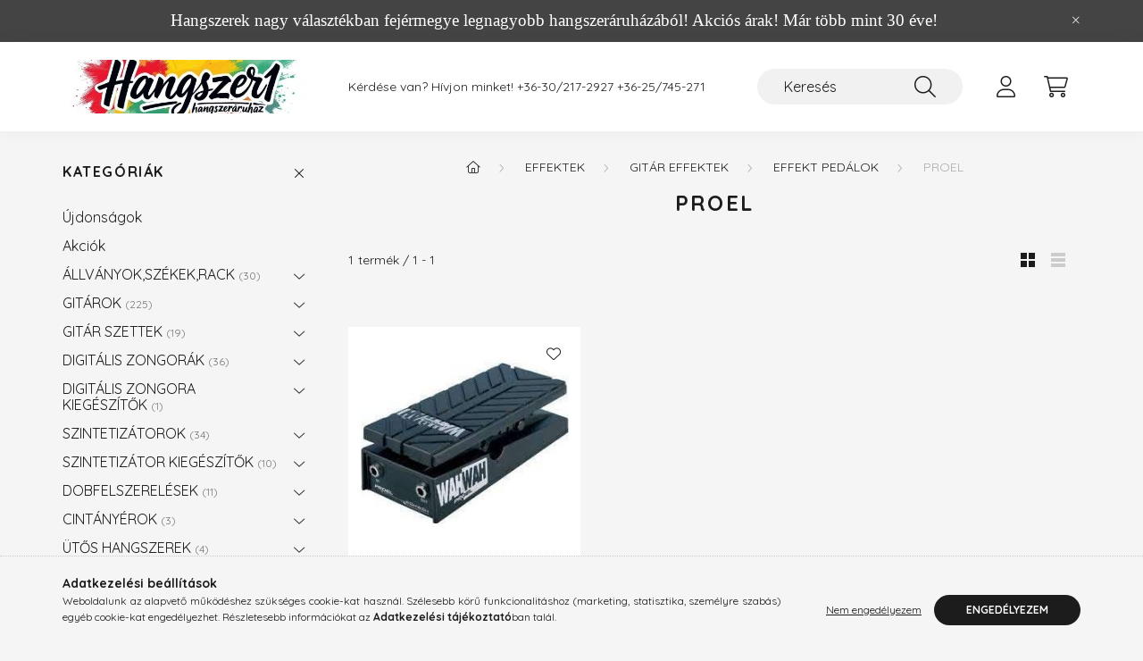

--- FILE ---
content_type: text/html; charset=UTF-8
request_url: https://hangszer1.hu/spl/249074/PROEL
body_size: 20587
content:
<!DOCTYPE html>
<html lang="hu">
    <head>
        <meta charset="utf-8">
<meta name="description" content="PROEL, EFFEKT PEDÁLOK, GITÁR EFFEKTEK, EFFEKTEK, HANGSZER1.hu Hangszerbolt Akciós Hangszer árak. Friss hírek a HANGSZER1 Webáruházból">
<meta name="robots" content="index, follow">
<meta http-equiv="X-UA-Compatible" content="IE=Edge">
<meta property="og:site_name" content="Hangszer1 Hangszerbolt és Webáruház" />
<meta property="og:title" content="PROEL - EFFEKT PEDÁLOK - GITÁR EFFEKTEK - EFFEKTEK - HANGSZE">
<meta property="og:description" content="PROEL, EFFEKT PEDÁLOK, GITÁR EFFEKTEK, EFFEKTEK, HANGSZER1.hu Hangszerbolt Akciós Hangszer árak. Friss hírek a HANGSZER1 Webáruházból">
<meta property="og:type" content="website">
<meta property="og:url" content="https://hangszer1.hu/spl/249074/PROEL">
<meta property="og:image" content="https://business.facebook.com/Hangszer1/?business_id=1711731542234061">
<meta name="google-site-verification" content="google-site-verification=aSA5KeOhWnF9_ri-MHXt">
<meta property="fb:admins" content="206942546028507">
<meta name="dc.title" content="PROEL - EFFEKT PEDÁLOK - GITÁR EFFEKTEK - EFFEKTEK - HANGSZE">
<meta name="dc.description" content="PROEL, EFFEKT PEDÁLOK, GITÁR EFFEKTEK, EFFEKTEK, HANGSZER1.hu Hangszerbolt Akciós Hangszer árak. Friss hírek a HANGSZER1 Webáruházból">
<meta name="dc.publisher" content="Hangszer1 Hangszerbolt és Webáruház">
<meta name="dc.language" content="hu">
<meta name="mobile-web-app-capable" content="yes">
<meta name="apple-mobile-web-app-capable" content="yes">
<meta name="MobileOptimized" content="320">
<meta name="HandheldFriendly" content="true">

<title>PROEL - EFFEKT PEDÁLOK - GITÁR EFFEKTEK - EFFEKTEK - HANGSZE</title>


<script>
var service_type="shop";
var shop_url_main="https://hangszer1.hu";
var actual_lang="hu";
var money_len="0";
var money_thousend=" ";
var money_dec=",";
var shop_id=7932;
var unas_design_url="https:"+"/"+"/"+"hangszer1.hu"+"/"+"!common_design"+"/"+"base"+"/"+"002201"+"/";
var unas_design_code='002201';
var unas_base_design_code='2200';
var unas_design_ver=4;
var unas_design_subver=4;
var unas_shop_url='https://hangszer1.hu';
var responsive="yes";
var config_plus=new Array();
config_plus['product_tooltip']=1;
config_plus['money_type']='Ft';
config_plus['money_type_display']='Ft';
var lang_text=new Array();

var UNAS = UNAS || {};
UNAS.shop={"base_url":'https://hangszer1.hu',"domain":'hangszer1.hu',"username":'music-expressz.unas.hu',"id":7932,"lang":'hu',"currency_type":'Ft',"currency_code":'HUF',"currency_rate":'1',"currency_length":0,"base_currency_length":0,"canonical_url":'https://hangszer1.hu/spl/249074/PROEL'};
UNAS.design={"code":'002201',"page":'product_list'};
UNAS.api_auth="d2df85f1dcccc5d11fe0bd6a1a177da4";
UNAS.customer={"email":'',"id":0,"group_id":0,"without_registration":0};
UNAS.shop["category_id"]="249074";
UNAS.shop["only_private_customer_can_purchase"] = false;
 

UNAS.text = {
    "button_overlay_close": `Bezár`,
    "popup_window": `Felugró ablak`,
    "list": `lista`,
    "updating_in_progress": `frissítés folyamatban`,
    "updated": `frissítve`,
    "is_opened": `megnyitva`,
    "is_closed": `bezárva`,
    "deleted": `törölve`,
    "consent_granted": `hozzájárulás megadva`,
    "consent_rejected": `hozzájárulás elutasítva`,
    "field_is_incorrect": `mező hibás`,
    "error_title": `Hiba!`,
    "product_variants": `termék változatok`,
    "product_added_to_cart": `A termék a kosárba került`,
    "product_added_to_cart_with_qty_problem": `A termékből csak [qty_added_to_cart] [qty_unit] került kosárba`,
    "product_removed_from_cart": `A termék törölve a kosárból`,
    "reg_title_name": `Név`,
    "reg_title_company_name": `Cégnév`,
    "number_of_items_in_cart": `Kosárban lévő tételek száma`,
    "cart_is_empty": `A kosár üres`,
    "cart_updated": `A kosár frissült`,
    "mandatory": `Kötelező!`
};


UNAS.text["delete_from_compare"]= `Törlés összehasonlításból`;
UNAS.text["comparison"]= `Összehasonlítás`;

UNAS.text["delete_from_favourites"]= `Törlés a kedvencek közül`;
UNAS.text["add_to_favourites"]= `Kedvencekhez`;








window.lazySizesConfig=window.lazySizesConfig || {};
window.lazySizesConfig.loadMode=1;
window.lazySizesConfig.loadHidden=false;

window.dataLayer = window.dataLayer || [];
function gtag(){dataLayer.push(arguments)};
gtag('js', new Date());
</script>

<script src="https://hangszer1.hu/!common_packages/jquery/jquery-3.2.1.js?mod_time=1690980617"></script>
<script src="https://hangszer1.hu/!common_packages/jquery/plugins/migrate/migrate.js?mod_time=1690980618"></script>
<script src="https://hangszer1.hu/!common_packages/jquery/plugins/autocomplete/autocomplete.js?mod_time=1751445028"></script>
<script src="https://hangszer1.hu/!common_packages/jquery/plugins/tools/overlay/overlay.js?mod_time=1759904162"></script>
<script src="https://hangszer1.hu/!common_packages/jquery/plugins/tools/toolbox/toolbox.expose.js?mod_time=1725517055"></script>
<script src="https://hangszer1.hu/!common_packages/jquery/plugins/lazysizes/lazysizes.min.js?mod_time=1690980618"></script>
<script src="https://hangszer1.hu/!common_packages/jquery/plugins/lazysizes/plugins/bgset/ls.bgset.min.js?mod_time=1753261540"></script>
<script src="https://hangszer1.hu/!common_packages/jquery/own/shop_common/exploded/common.js?mod_time=1769410770"></script>
<script src="https://hangszer1.hu/!common_packages/jquery/own/shop_common/exploded/common_overlay.js?mod_time=1759904162"></script>
<script src="https://hangszer1.hu/!common_packages/jquery/own/shop_common/exploded/common_shop_popup.js?mod_time=1759904162"></script>
<script src="https://hangszer1.hu/!common_packages/jquery/own/shop_common/exploded/page_product_list.js?mod_time=1725525526"></script>
<script src="https://hangszer1.hu/!common_packages/jquery/own/shop_common/exploded/function_favourites.js?mod_time=1725525526"></script>
<script src="https://hangszer1.hu/!common_packages/jquery/own/shop_common/exploded/function_compare.js?mod_time=1751445028"></script>
<script src="https://hangszer1.hu/!common_packages/jquery/own/shop_common/exploded/function_recommend.js?mod_time=1751445028"></script>
<script src="https://hangszer1.hu/!common_packages/jquery/own/shop_common/exploded/function_product_print.js?mod_time=1725525526"></script>
<script src="https://hangszer1.hu/!common_packages/jquery/own/shop_common/exploded/function_vote.js?mod_time=1725525526"></script>
<script src="https://hangszer1.hu/!common_packages/jquery/own/shop_common/exploded/function_param_filter.js?mod_time=1764233415"></script>
<script src="https://hangszer1.hu/!common_packages/jquery/own/shop_common/exploded/function_infinite_scroll.js?mod_time=1759904162"></script>
<script src="https://hangszer1.hu/!common_packages/jquery/plugins/hoverintent/hoverintent.js?mod_time=1690980618"></script>
<script src="https://hangszer1.hu/!common_packages/jquery/own/shop_tooltip/shop_tooltip.js?mod_time=1759904162"></script>
<script src="https://hangszer1.hu/!common_packages/jquery/plugins/waypoints/waypoints-4.0.0.js?mod_time=1690980618"></script>
<script src="https://hangszer1.hu/!common_design/base/002200/main.js?mod_time=1759904162"></script>
<script src="https://hangszer1.hu/!common_packages/jquery/plugins/flickity/v3/flickity.pkgd.min.js?mod_time=1759904162"></script>
<script src="https://hangszer1.hu/!common_packages/jquery/plugins/flickity/v3/as-nav-for.js?mod_time=1690980618"></script>
<script src="https://hangszer1.hu/!common_packages/jquery/plugins/toastr/toastr.min.js?mod_time=1690980618"></script>
<script src="https://hangszer1.hu/!common_packages/jquery/plugins/tippy/popper-2.4.4.min.js?mod_time=1690980618"></script>
<script src="https://hangszer1.hu/!common_packages/jquery/plugins/tippy/tippy-bundle.umd.min.js?mod_time=1690980618"></script>

<link href="https://hangszer1.hu/temp/shop_7932_1f2aa45e2b892bb70a43a7573e99acff.css?mod_time=1769775108" rel="stylesheet" type="text/css">

<link href="https://hangszer1.hu/spl/249074/PROEL" rel="canonical">
<link href="https://hangszer1.hu/shop_ordered/7932/design_pic/favicon.ico" rel="shortcut icon">
<script>
        var google_consent=1;
    
        gtag('consent', 'default', {
           'ad_storage': 'denied',
           'ad_user_data': 'denied',
           'ad_personalization': 'denied',
           'analytics_storage': 'denied',
           'functionality_storage': 'denied',
           'personalization_storage': 'denied',
           'security_storage': 'granted'
        });

    
        gtag('consent', 'update', {
           'ad_storage': 'denied',
           'ad_user_data': 'denied',
           'ad_personalization': 'denied',
           'analytics_storage': 'denied',
           'functionality_storage': 'denied',
           'personalization_storage': 'denied',
           'security_storage': 'granted'
        });

        </script>
    <script async src="https://www.googletagmanager.com/gtag/js?id=UA-25192728-1"></script>    <script>
    gtag('config', 'UA-25192728-1');

          gtag('config', 'G-279958716');
                  gtag('config', 'G-66SVHNJ80Z');
                </script>
        <script>
    var google_analytics=1;

            gtag('event', 'view_item_list', {
              "currency": "HUF",
              "items": [
                                        {
                          "item_id": "0004089",
                          "item_name": "PROEL wah-wah effekt pedál",
                                                    "item_category": "EFFEKTEK/GITÁR EFFEKTEK/EFFEKT PEDÁLOK/PROEL",                          "price": '12500',
                          "list_position": 1,
                          "list_name": 'EFFEKTEK/GITÁR EFFEKTEK/EFFEKT PEDÁLOK/PROEL'
                      }
                                  ],
              'non_interaction': true
        });
           </script>
           <script>
        gtag('config', 'AW-1020537503');
                </script>
            <script>
        var google_ads=1;

                gtag('event','remarketing', {
            'ecomm_pagetype': 'category',
            'ecomm_prodid': ["0004089"],
            'ecomm_totalvalue': 12500        });
            </script>
        <!-- Google Tag Manager -->
    <script>(function(w,d,s,l,i){w[l]=w[l]||[];w[l].push({'gtm.start':
            new Date().getTime(),event:'gtm.js'});var f=d.getElementsByTagName(s)[0],
            j=d.createElement(s),dl=l!='dataLayer'?'&l='+l:'';j.async=true;j.src=
            'https://www.googletagmanager.com/gtm.js?id='+i+dl;f.parentNode.insertBefore(j,f);
        })(window,document,'script','dataLayer','GTM-PF5CMB');</script>
    <!-- End Google Tag Manager -->

    

<script src="https://www.onlinepenztarca.hu/js/onlinepenztarcajs.js?btr=beitE-zlzzu-tdIvd-mseBD" async></script>


<script>

;(function() {
  const script = document.createElement('script');
  script.src = 'https://widget.molin.ai/shop-ai.js?w=58ob41tz';
  script.type = 'module';
  document.head.appendChild(script);
})();

</script>


        <meta content="width=device-width, initial-scale=1.0" name="viewport" />
        <link rel="preconnect" href="https://fonts.gstatic.com">
        <link rel="preload" href="https://fonts.googleapis.com/css2?family=Quicksand:wght@400;700&display=swap" as="style" />
        <link rel="stylesheet" href="https://fonts.googleapis.com/css2?family=Quicksand:wght@400;700&display=swap" media="print" onload="this.media='all'">
        <noscript>
            <link rel="stylesheet" href="https://fonts.googleapis.com/css2?family=Quicksand:wght@400;700&display=swap" />
        </noscript>
        
        
        
        
        
        

        
        
        
        
                    
            
            
            
            
            
            
            
            
            
                
    </head>

                
                
    
    
    
    
    
                     
    
    <body class='design_ver4 design_subver1 design_subver2 design_subver3 design_subver4' id="ud_shop_art">
    
        <!-- Google Tag Manager (noscript) -->
    <noscript><iframe src="https://www.googletagmanager.com/ns.html?id=GTM-PF5CMB"
                      height="0" width="0" style="display:none;visibility:hidden"></iframe></noscript>
    <!-- End Google Tag Manager (noscript) -->
    <div id="image_to_cart" style="display:none; position:absolute; z-index:100000;"></div>
<div class="overlay_common overlay_warning" id="overlay_cart_add"></div>
<script>$(document).ready(function(){ overlay_init("cart_add",{"onBeforeLoad":false}); });</script>
<div class="overlay_common overlay_dialog" id="overlay_save_filter"></div>
<script>$(document).ready(function(){ overlay_init("save_filter",{"closeOnEsc":true,"closeOnClick":true}); });</script>
<div id="overlay_login_outer"></div>	
	<script>
	$(document).ready(function(){
	    var login_redir_init="";

		$("#overlay_login_outer").overlay({
			onBeforeLoad: function() {
                var login_redir_temp=login_redir_init;
                if (login_redir_act!="") {
                    login_redir_temp=login_redir_act;
                    login_redir_act="";
                }

									$.ajax({
						type: "GET",
						async: true,
						url: "https://hangszer1.hu/shop_ajax/ajax_popup_login.php",
						data: {
							shop_id:"7932",
							lang_master:"hu",
                            login_redir:login_redir_temp,
							explicit:"ok",
							get_ajax:"1"
						},
						success: function(data){
							$("#overlay_login_outer").html(data);
							if (unas_design_ver >= 5) $("#overlay_login_outer").modal('show');
							$('#overlay_login1 input[name=shop_pass_login]').keypress(function(e) {
								var code = e.keyCode ? e.keyCode : e.which;
								if(code.toString() == 13) {		
									document.form_login_overlay.submit();		
								}	
							});	
						}
					});
								},
			top: 50,
			mask: {
	color: "#000000",
	loadSpeed: 200,
	maskId: "exposeMaskOverlay",
	opacity: 0.7
},
			closeOnClick: (config_plus['overlay_close_on_click_forced'] === 1),
			onClose: function(event, overlayIndex) {
				$("#login_redir").val("");
			},
			load: false
		});
		
			});
	function overlay_login() {
		$(document).ready(function(){
			$("#overlay_login_outer").overlay().load();
		});
	}
	function overlay_login_remind() {
        if (unas_design_ver >= 5) {
            $("#overlay_remind").overlay().load();
        } else {
            $(document).ready(function () {
                $("#overlay_login_outer").overlay().close();
                setTimeout('$("#overlay_remind").overlay().load();', 250);
            });
        }
	}

    var login_redir_act="";
    function overlay_login_redir(redir) {
        login_redir_act=redir;
        $("#overlay_login_outer").overlay().load();
    }
	</script>  
	<div class="overlay_common overlay_info" id="overlay_remind"></div>
<script>$(document).ready(function(){ overlay_init("remind",[]); });</script>

	<script>
    	function overlay_login_error_remind() {
		$(document).ready(function(){
			load_login=0;
			$("#overlay_error").overlay().close();
			setTimeout('$("#overlay_remind").overlay().load();', 250);	
		});
	}
	</script>  
	<div class="overlay_common overlay_info" id="overlay_newsletter"></div>
<script>$(document).ready(function(){ overlay_init("newsletter",[]); });</script>

<script>
function overlay_newsletter() {
    $(document).ready(function(){
        $("#overlay_newsletter").overlay().load();
    });
}
</script>
<div class="overlay_common overlay_error" id="overlay_script"></div>
<script>$(document).ready(function(){ overlay_init("script",[]); });</script>
    <script>
    $(document).ready(function() {
        $.ajax({
            type: "GET",
            url: "https://hangszer1.hu/shop_ajax/ajax_stat.php",
            data: {master_shop_id:"7932",get_ajax:"1"}
        });
    });
    </script>
    

    <div id="container" class="page_shop_art_249074">
                        <div class="js-element nanobar js-nanobar" data-element-name="header_text_section_1">
        <div class="container">
            <div class="header_text_section_1 nanobar__inner">
                                    <p><span style="font-family: 'trebuchet ms', geneva; font-size: 14pt; color: #ffffff;">Hangszerek nagy választékban fejérmegye legnagyobb hangszeráruházából! Akciós árak! Már több mint 30 éve!</span></p>
                                <button type="button" class="btn nanobar__btn-close" onclick="closeNanobar(this,'header_text_section_1_hide','session','--nanobar-height');" aria-label="Bezár" title="Bezár">
                    <span class="icon--close"></span>
                </button>
            </div>
        </div>
    </div>
    <script>
        $(document).ready(function() {
            root.style.setProperty('--nanobar-height', getHeight($(".js-nanobar")) + "px");
        });
    </script>
    

        <header class="header js-header">
            <div class="header-inner js-header-inner">
                <div class="container">
                    <div class="row gutters-10 gutters-xl-20 flex-nowrap justify-content-center align-items-center py-3 py-lg-4 position-relative">
                        <div class="header__left col col-lg-auto">
                            <div class="header__left-inner d-flex align-items-center">
                                <button type="button" class="hamburger__btn dropdown--btn d-xl-none" id="hamburger__btn" aria-label="hamburger button" data-btn-for=".main__left">
                                    <span class="hamburger__btn-icon icon--hamburger"></span>
                                </button>
                                    <div id="header_logo_img" class="js-element header_logo logo" data-element-name="header_logo">
        <div class="header_logo-img-container">
            <div class="header_logo-img-wrapper">
                                                                    <picture>
                                                <source srcset="https://hangszer1.hu/!common_design/custom/music-expressz.unas.hu/element/layout_hu_header_logo-280x60_1_default.jpg?time=1748684883 1x" />
                        <img                              width="280" height="60"
                                                          src="https://hangszer1.hu/!common_design/custom/music-expressz.unas.hu/element/layout_hu_header_logo-280x60_1_default.jpg?time=1748684883"                             
                             alt="Hangszer1 Hangszerbolt és Webáruház                        "/>
                    </picture>
                                                            </div>
        </div>
    </div>

                            </div>
                        </div>

                        <div class="header__right col-auto col-lg">
                            <div class="row gutters-10 align-items-center">
                                <div class="js-element header_text_section_2 d-none d-lg-block col col-xl-auto text-center text-xl-left" data-element-name="header_text_section_2">
            <div class="header_text_section_2-slide slide-1"><p>Kérdése van? Hívjon minket! <a href='tel:+363021729273625745271'>+36-30/217-2927    +36-25/745-271</a></p></div>
    </div>

                                <div class="col-auto col-xl d-flex justify-content-end position-static">
                                    
                                    

                                    <button class="search-box__dropdown-btn dropdown--btn d-xl-none" aria-label="search button" type="button" data-btn-for=".search-box__dropdown">
                                        <span class="search-box__dropdown-btn-icon icon--search"></span>
                                    </button>
                                    <div class="search-box search-box__dropdown dropdown--content dropdown--content-till-lg" data-content-for=".search__dropdown-btn" data-content-direction="full">
                                        <div class="dropdown--content-inner search-box__inner position-relative js-search browser-is-chrome" id="box_search_content">
    <form name="form_include_search" id="form_include_search" action="https://hangszer1.hu/shop_search.php" method="get">
    <div class="box-search-group">
        <input data-stay-visible-breakpoint="1200" class="search-box__input ac_input form-control js-search-input" name="search"
               pattern=".{3,100}" id="box_search_input" value="" aria-label="Keresés"
               title="Hosszabb kereső kifejezést írjon be!" placeholder="Keresés" type="search" maxlength="100" autocomplete="off"
               required        >
        <div class='search-box__search-btn-outer input-group-append' title='Keresés'>
            <button class='search-btn' aria-label="Keresés">
                <span class="search-btn-icon icon--search"></span>
            </button>
        </div>
        <div class="search__loading">
            <div class="loading-spinner--small"></div>
        </div>
    </div>
    <div class="search-box__mask"></div>
    </form>
    <div class="ac_results"></div>
</div>
<script>
    $(document).ready(function(){
        $(document).on('smartSearchInputLoseFocus', function(){
            if ($('.js-search-smart-autocomplete').length>0) {
                setTimeout(function () {
                    let height = $(window).height() - ($('.js-search-smart-autocomplete').offset().top - $(window).scrollTop()) - 20;
                    $('.search-smart-autocomplete').css('max-height', height + 'px');
                }, 300);
            }
        });
    });
</script>

                                    </div>

                                        <button type="button" class="profile__btn js-profile-btn dropdown--btn" id="profile__btn" data-orders="https://hangszer1.hu/shop_order_track.php" aria-label="profile button" data-btn-for=".profile__dropdown">
        <span class="profile__btn-icon icon--head"></span>
    </button>
    <div class="profile__dropdown dropdown--content" data-content-for=".profile__btn" data-content-direction="right">
        <div class="dropdown--content-inner">
                    <div class="profile__title">
                <span class="profile__title-icon icon--b-head"></span>
                <span class="profile__title-text">Belépés</span>
            </div>
            <div class='login-box__loggedout-container'>
                <form name="form_login" action="https://hangszer1.hu/shop_logincheck.php" method="post"><input name="file_back" type="hidden" value="/spl/249074/PROEL"><input type="hidden" name="login_redir" value="" id="login_redir">
                <div class="login-box__form-inner">
                    <div class="form-group login-box__input-field form-label-group">
                        <input name="shop_user_login" id="shop_user_login" aria-label="Email" placeholder='Email' type="text" maxlength="100" class="form-control" spellcheck="false" autocomplete="email" autocapitalize="off">
                        <label for="shop_user_login">Email</label>
                    </div>
                    <div class="form-group login-box__input-field form-label-group mb-4">
                        <input name="shop_pass_login" id="shop_pass_login" aria-label="Jelszó" placeholder="Jelszó" type="password" maxlength="100" class="form-control" spellcheck="false" autocomplete="current-password" autocapitalize="off">
                        <label for="shop_pass_login">Jelszó</label>
                    </div>
                    <div class="form-group text-center mb-4">
                        <button type="submit" class="btn btn-primary">Belép</button>
                    </div>
                                        <div class="line-separator"></div>
                    <div class="form-group text-center">
                        <div class="login-box__reg-btn-wrap">
                            <a class="login-box__reg-btn btn btn-secondary" href="https://hangszer1.hu/shop_reg.php?no_reg=0">Regisztráció</a>
                        </div>
                        <div class="login-box__remind-btn-wrap">
                            <button type="button" class="login-box__remind-btn btn btn-secondary" onclick="handleCloseDropdowns(); overlay_login_remind();">Elfelejtettem a jelszavamat</button>
                        </div>
                    </div>
                </div>
                </form>
            </div>
                </div>
    </div>


                                    <button class="cart-box__btn dropdown--btn js-cart-box-loaded-by-ajax" aria-label="cart button" type="button" data-btn-for=".cart-box__dropdown">
                                        <span class="cart-box__btn-icon icon--cart">
                                                <span id="box_cart_content" class="cart-box">            </span>
                                        </span>
                                    </button>
                                                                        <div class="cart-box__dropdown dropdown--content js-cart-box-dropdown" data-content-for=".cart-box__btn" data-content-direction="right">
                                        <div class="h-100 dropdown--content-inner" id="box_cart_content2">
                                            <div class="loading-spinner-wrapper text-center">
                                                <div class="loading-spinner--small" style="width:30px;height:30px;"></div>
                                            </div>
                                            <script>
                                                $(document).ready(function(){
                                                    $('.cart-box__btn').on('click', function(){
                                                        let $this_btn = $(this);
                                                        const $box_cart_2 = $("#box_cart_content2");

                                                        if (!$this_btn.hasClass('ajax-loading') && !$this_btn.hasClass('is-loaded')) {
                                                            $.ajax({
                                                                type: "GET",
                                                                async: true,
                                                                url: "https://hangszer1.hu/shop_ajax/ajax_box_cart.php?get_ajax=1&lang_master=hu&cart_num=2",
                                                                beforeSend:function(){
                                                                    $this_btn.addClass('ajax-loading');
                                                                    $box_cart_2.addClass('ajax-loading');
                                                                },
                                                                success: function (data) {
                                                                    $box_cart_2.html(data).removeClass('ajax-loading').addClass("is-loaded");
                                                                    $this_btn.removeClass('ajax-loading').addClass("is-loaded");

                                                                    const $box_cart_free_shipping_el = $(".js-cart-box-free-shipping", $box_cart_2);
                                                                    const $box_cart_sum_and_btns_el = $(".js-cart-box-sum-and-btns", $box_cart_2);
                                                                    const $box_cart_header_el = $(".js-cart-box-title", $box_cart_2);

                                                                    requestAnimationFrame(function() {
                                                                        if ($box_cart_free_shipping_el.length > 0 && $box_cart_free_shipping_el.css('display') != 'none') {
                                                                            root.style.setProperty("--cart-box-free-shipping-height", $box_cart_free_shipping_el.outerHeight(true) + "px");
                                                                        }
                                                                        if ($box_cart_header_el.length > 0 && $box_cart_header_el.css('display') != 'none') {
                                                                            root.style.setProperty("--cart-box-header-height", $box_cart_header_el.outerHeight(true) + "px");
                                                                        }
                                                                        root.style.setProperty("--cart-box-sum-and-btns", $box_cart_sum_and_btns_el.outerHeight(true) + "px");
                                                                    })
                                                                }
                                                            });
                                                        }
                                                    });
                                                });
                                            </script>
                                            
                                        </div>
                                    </div>
                                                                    </div>
                            </div>
                        </div>
                    </div>
                </div>
            </div>
        </header>
        
        <main class="main">
            <div class="container">
                <div class="row">
                                        <div class="main__left col-auto dropdown--content dropdown--content-till-lg" data-content-for=".hamburger__btn, .filter-top__filter-btn" data-content-direction="left">
                        <button class="main__left-btn-close btn-close d-xl-none" data-close-btn-for=".hamburger__btn, .main__left" type="button" aria-label="bezár" data-text="bezár"></button>
                        <div class="main__left-inner">
                            

                                                        <div id="box_container_shop_cat" class="box_container">
                                <div class="box box--closeable has-opened-content">
                                    <div class="box__title h4">
                                        <span class="box__title-text" onclick="boxContentOpener($(this));">Kategóriák</span>
                                        <button onclick="boxContentOpener($(this));"  aria-expanded="true" class="box__toggle-btn content-toggle-btn" aria-haspopup="listbox" type="button"></button>
                                    </div>
                                    <div class="box__content show js-box-content">
                                                <script>
    function navItemOpen($thisBtn) {
        let $thisParentSubmenu = $thisBtn.closest('.submenu');
        let $thisNavItem = $thisBtn.closest('.nav-item');
        let $thisSubmenu = $thisNavItem.find('.submenu').first();

        /*remove is-opened class form the rest menus (cat+plus)*/
        let $notThisOpenedNavItem = $thisParentSubmenu.find('.nav-item.show').not($thisNavItem);
        $notThisOpenedNavItem.find('.submenu.show').removeClass('show');
        $notThisOpenedNavItem.find('.submenu-toggle-btn').attr('aria-expanded','false');
        $notThisOpenedNavItem.removeClass('show');

        if ($thisNavItem.hasClass('show')) {
            $thisBtn.attr('aria-expanded','false');
            $thisNavItem.removeClass('show');
            $thisSubmenu.removeClass('show');
        } else {
            $thisBtn.attr('aria-expanded','true');
            $thisNavItem.addClass('show');
            $thisSubmenu.addClass('show');
        }
    }
    function catSubLoad($id,$ajaxUrl){
        let $navItem = $('.nav-item[data-id="'+$id+'"]');

        $.ajax({
            type: 'GET',
            url: $ajaxUrl,
            beforeSend: function(){
                $navItem.addClass('ajax-loading');
                setTimeout(function (){
                    if (!$navItem.hasClass('ajax-loaded')) {
                        $navItem.addClass('ajax-loader');
                    }
                }, 500);
            },
            success:function(data){
                $navItem.append(data);
                $("> .nav-link-wrapper > .submenu-toggle-btn", $navItem).attr('onclick','navItemOpen($(this));').trigger('click');
                $navItem.removeClass('ajax-loading ajax-loader').addClass('ajax-loaded');
            }
        });
    }
</script>

<ul id="nav__cat" class="navbar-nav js-navbar-nav">
            <li class="nav-item spec-item js-nav-item-new" data-id="new">
            <div class="nav-link-wrapper">
                <a class="nav-link" href="https://hangszer1.hu/shop_artspec.php?artspec=2">
                    Újdonságok
                                    </a>

                            </div>
                    </li>
            <li class="nav-item spec-item js-nav-item-akcio" data-id="akcio">
            <div class="nav-link-wrapper">
                <a class="nav-link" href="https://hangszer1.hu/shop_artspec.php?artspec=1">
                    Akciók
                                    </a>

                            </div>
                    </li>
            <li class="nav-item has-submenu js-nav-item-282962" data-id="282962">
            <div class="nav-link-wrapper">
                <a class="nav-link" href="https://hangszer1.hu/sct/282962/ALLVANYOKSZEKEKRACK">
                    ÁLLVÁNYOK,SZÉKEK,RACK
                    <span class="nav-item__count round-bracket-around">30</span>                </a>

                                <button                         onclick="catSubLoad('282962','https://hangszer1.hu/shop_ajax/ajax_box_cat.php?get_ajax=1&type=layout&change_lang=hu&level=1&key=282962&box_var_name=shop_cat&box_var_layout_cache=1&box_var_expand_cache=yes&box_var_layout_level0=0&box_var_layout=1&box_var_ajax=1&box_var_section=content&box_var_highlight=yes&box_var_type=expand&box_var_div=no&box_var_expand_cache_per_cats=1');" aria-expanded="false"
                                                class="content-toggle-btn submenu-toggle-btn" data-toggle="submenu" aria-haspopup="true" type="button">
                </button>
                            </div>
                    </li>
            <li class="nav-item has-submenu js-nav-item-431887" data-id="431887">
            <div class="nav-link-wrapper">
                <a class="nav-link" href="https://hangszer1.hu/sct/431887/GITAROK">
                    GITÁROK
                    <span class="nav-item__count round-bracket-around">225</span>                </a>

                                <button                         onclick="catSubLoad('431887','https://hangszer1.hu/shop_ajax/ajax_box_cat.php?get_ajax=1&type=layout&change_lang=hu&level=1&key=431887&box_var_name=shop_cat&box_var_layout_cache=1&box_var_expand_cache=yes&box_var_layout_level0=0&box_var_layout=1&box_var_ajax=1&box_var_section=content&box_var_highlight=yes&box_var_type=expand&box_var_div=no&box_var_expand_cache_per_cats=1');" aria-expanded="false"
                                                class="content-toggle-btn submenu-toggle-btn" data-toggle="submenu" aria-haspopup="true" type="button">
                </button>
                            </div>
                    </li>
            <li class="nav-item has-submenu js-nav-item-272883" data-id="272883">
            <div class="nav-link-wrapper">
                <a class="nav-link" href="https://hangszer1.hu/sct/272883/GITAR-SZETTEK">
                    GITÁR SZETTEK
                    <span class="nav-item__count round-bracket-around">19</span>                </a>

                                <button                         onclick="catSubLoad('272883','https://hangszer1.hu/shop_ajax/ajax_box_cat.php?get_ajax=1&type=layout&change_lang=hu&level=1&key=272883&box_var_name=shop_cat&box_var_layout_cache=1&box_var_expand_cache=yes&box_var_layout_level0=0&box_var_layout=1&box_var_ajax=1&box_var_section=content&box_var_highlight=yes&box_var_type=expand&box_var_div=no&box_var_expand_cache_per_cats=1');" aria-expanded="false"
                                                class="content-toggle-btn submenu-toggle-btn" data-toggle="submenu" aria-haspopup="true" type="button">
                </button>
                            </div>
                    </li>
            <li class="nav-item has-submenu js-nav-item-998073" data-id="998073">
            <div class="nav-link-wrapper">
                <a class="nav-link" href="https://hangszer1.hu/sct/998073/DIGITALIS-ZONGORAK">
                    DIGITÁLIS ZONGORÁK
                    <span class="nav-item__count round-bracket-around">36</span>                </a>

                                <button                         onclick="catSubLoad('998073','https://hangszer1.hu/shop_ajax/ajax_box_cat.php?get_ajax=1&type=layout&change_lang=hu&level=1&key=998073&box_var_name=shop_cat&box_var_layout_cache=1&box_var_expand_cache=yes&box_var_layout_level0=0&box_var_layout=1&box_var_ajax=1&box_var_section=content&box_var_highlight=yes&box_var_type=expand&box_var_div=no&box_var_expand_cache_per_cats=1');" aria-expanded="false"
                                                class="content-toggle-btn submenu-toggle-btn" data-toggle="submenu" aria-haspopup="true" type="button">
                </button>
                            </div>
                    </li>
            <li class="nav-item has-submenu js-nav-item-751769" data-id="751769">
            <div class="nav-link-wrapper">
                <a class="nav-link" href="https://hangszer1.hu/sct/751769/DIGITALIS-ZONGORA-KIEGESZITOK">
                    DIGITÁLIS ZONGORA KIEGÉSZÍTŐK
                    <span class="nav-item__count round-bracket-around">1</span>                </a>

                                <button                         onclick="catSubLoad('751769','https://hangszer1.hu/shop_ajax/ajax_box_cat.php?get_ajax=1&type=layout&change_lang=hu&level=1&key=751769&box_var_name=shop_cat&box_var_layout_cache=1&box_var_expand_cache=yes&box_var_layout_level0=0&box_var_layout=1&box_var_ajax=1&box_var_section=content&box_var_highlight=yes&box_var_type=expand&box_var_div=no&box_var_expand_cache_per_cats=1');" aria-expanded="false"
                                                class="content-toggle-btn submenu-toggle-btn" data-toggle="submenu" aria-haspopup="true" type="button">
                </button>
                            </div>
                    </li>
            <li class="nav-item has-submenu js-nav-item-378552" data-id="378552">
            <div class="nav-link-wrapper">
                <a class="nav-link" href="https://hangszer1.hu/sct/378552/SZINTETIZATOROK">
                    SZINTETIZÁTOROK
                    <span class="nav-item__count round-bracket-around">34</span>                </a>

                                <button                         onclick="catSubLoad('378552','https://hangszer1.hu/shop_ajax/ajax_box_cat.php?get_ajax=1&type=layout&change_lang=hu&level=1&key=378552&box_var_name=shop_cat&box_var_layout_cache=1&box_var_expand_cache=yes&box_var_layout_level0=0&box_var_layout=1&box_var_ajax=1&box_var_section=content&box_var_highlight=yes&box_var_type=expand&box_var_div=no&box_var_expand_cache_per_cats=1');" aria-expanded="false"
                                                class="content-toggle-btn submenu-toggle-btn" data-toggle="submenu" aria-haspopup="true" type="button">
                </button>
                            </div>
                    </li>
            <li class="nav-item has-submenu js-nav-item-706285" data-id="706285">
            <div class="nav-link-wrapper">
                <a class="nav-link" href="https://hangszer1.hu/sct/706285/SZINTETIZATOR-KIEGESZITOK">
                    SZINTETIZÁTOR KIEGÉSZÍTŐK
                    <span class="nav-item__count round-bracket-around">10</span>                </a>

                                <button                         onclick="catSubLoad('706285','https://hangszer1.hu/shop_ajax/ajax_box_cat.php?get_ajax=1&type=layout&change_lang=hu&level=1&key=706285&box_var_name=shop_cat&box_var_layout_cache=1&box_var_expand_cache=yes&box_var_layout_level0=0&box_var_layout=1&box_var_ajax=1&box_var_section=content&box_var_highlight=yes&box_var_type=expand&box_var_div=no&box_var_expand_cache_per_cats=1');" aria-expanded="false"
                                                class="content-toggle-btn submenu-toggle-btn" data-toggle="submenu" aria-haspopup="true" type="button">
                </button>
                            </div>
                    </li>
            <li class="nav-item has-submenu js-nav-item-304480" data-id="304480">
            <div class="nav-link-wrapper">
                <a class="nav-link" href="https://hangszer1.hu/sct/304480/DOBFELSZERELESEK">
                    DOBFELSZERELÉSEK
                    <span class="nav-item__count round-bracket-around">11</span>                </a>

                                <button                         onclick="catSubLoad('304480','https://hangszer1.hu/shop_ajax/ajax_box_cat.php?get_ajax=1&type=layout&change_lang=hu&level=1&key=304480&box_var_name=shop_cat&box_var_layout_cache=1&box_var_expand_cache=yes&box_var_layout_level0=0&box_var_layout=1&box_var_ajax=1&box_var_section=content&box_var_highlight=yes&box_var_type=expand&box_var_div=no&box_var_expand_cache_per_cats=1');" aria-expanded="false"
                                                class="content-toggle-btn submenu-toggle-btn" data-toggle="submenu" aria-haspopup="true" type="button">
                </button>
                            </div>
                    </li>
            <li class="nav-item has-submenu js-nav-item-688204" data-id="688204">
            <div class="nav-link-wrapper">
                <a class="nav-link" href="https://hangszer1.hu/sct/688204/CINTANYEROK">
                    CINTÁNYÉROK
                    <span class="nav-item__count round-bracket-around">3</span>                </a>

                                <button                         onclick="catSubLoad('688204','https://hangszer1.hu/shop_ajax/ajax_box_cat.php?get_ajax=1&type=layout&change_lang=hu&level=1&key=688204&box_var_name=shop_cat&box_var_layout_cache=1&box_var_expand_cache=yes&box_var_layout_level0=0&box_var_layout=1&box_var_ajax=1&box_var_section=content&box_var_highlight=yes&box_var_type=expand&box_var_div=no&box_var_expand_cache_per_cats=1');" aria-expanded="false"
                                                class="content-toggle-btn submenu-toggle-btn" data-toggle="submenu" aria-haspopup="true" type="button">
                </button>
                            </div>
                    </li>
            <li class="nav-item has-submenu js-nav-item-913947" data-id="913947">
            <div class="nav-link-wrapper">
                <a class="nav-link" href="https://hangszer1.hu/sct/913947/UTOS-HANGSZEREK">
                    ÜTŐS HANGSZEREK
                    <span class="nav-item__count round-bracket-around">4</span>                </a>

                                <button                         onclick="catSubLoad('913947','https://hangszer1.hu/shop_ajax/ajax_box_cat.php?get_ajax=1&type=layout&change_lang=hu&level=1&key=913947&box_var_name=shop_cat&box_var_layout_cache=1&box_var_expand_cache=yes&box_var_layout_level0=0&box_var_layout=1&box_var_ajax=1&box_var_section=content&box_var_highlight=yes&box_var_type=expand&box_var_div=no&box_var_expand_cache_per_cats=1');" aria-expanded="false"
                                                class="content-toggle-btn submenu-toggle-btn" data-toggle="submenu" aria-haspopup="true" type="button">
                </button>
                            </div>
                    </li>
            <li class="nav-item has-submenu js-nav-item-733927" data-id="733927">
            <div class="nav-link-wrapper">
                <a class="nav-link" href="https://hangszer1.hu/sct/733927/KEVEROPULTOK">
                    KEVERŐPULTOK
                    <span class="nav-item__count round-bracket-around">25</span>                </a>

                                <button                         onclick="catSubLoad('733927','https://hangszer1.hu/shop_ajax/ajax_box_cat.php?get_ajax=1&type=layout&change_lang=hu&level=1&key=733927&box_var_name=shop_cat&box_var_layout_cache=1&box_var_expand_cache=yes&box_var_layout_level0=0&box_var_layout=1&box_var_ajax=1&box_var_section=content&box_var_highlight=yes&box_var_type=expand&box_var_div=no&box_var_expand_cache_per_cats=1');" aria-expanded="false"
                                                class="content-toggle-btn submenu-toggle-btn" data-toggle="submenu" aria-haspopup="true" type="button">
                </button>
                            </div>
                    </li>
            <li class="nav-item has-submenu js-nav-item-439617" data-id="439617">
            <div class="nav-link-wrapper">
                <a class="nav-link" href="https://hangszer1.hu/sct/439617/EROSITOK">
                    ERŐSÍTŐK
                    <span class="nav-item__count round-bracket-around">67</span>                </a>

                                <button                         onclick="catSubLoad('439617','https://hangszer1.hu/shop_ajax/ajax_box_cat.php?get_ajax=1&type=layout&change_lang=hu&level=1&key=439617&box_var_name=shop_cat&box_var_layout_cache=1&box_var_expand_cache=yes&box_var_layout_level0=0&box_var_layout=1&box_var_ajax=1&box_var_section=content&box_var_highlight=yes&box_var_type=expand&box_var_div=no&box_var_expand_cache_per_cats=1');" aria-expanded="false"
                                                class="content-toggle-btn submenu-toggle-btn" data-toggle="submenu" aria-haspopup="true" type="button">
                </button>
                            </div>
                    </li>
            <li class="nav-item has-submenu js-nav-item-214837" data-id="214837">
            <div class="nav-link-wrapper">
                <a class="nav-link" href="https://hangszer1.hu/sct/214837/HANGFALAK">
                    HANGFALAK
                    <span class="nav-item__count round-bracket-around">32</span>                </a>

                                <button                         onclick="catSubLoad('214837','https://hangszer1.hu/shop_ajax/ajax_box_cat.php?get_ajax=1&type=layout&change_lang=hu&level=1&key=214837&box_var_name=shop_cat&box_var_layout_cache=1&box_var_expand_cache=yes&box_var_layout_level0=0&box_var_layout=1&box_var_ajax=1&box_var_section=content&box_var_highlight=yes&box_var_type=expand&box_var_div=no&box_var_expand_cache_per_cats=1');" aria-expanded="false"
                                                class="content-toggle-btn submenu-toggle-btn" data-toggle="submenu" aria-haspopup="true" type="button">
                </button>
                            </div>
                    </li>
            <li class="nav-item has-submenu show js-nav-item-136140" data-id="136140">
            <div class="nav-link-wrapper">
                <a class="nav-link" href="https://hangszer1.hu/sct/136140/EFFEKTEK">
                    EFFEKTEK
                    <span class="nav-item__count round-bracket-around">74</span>                </a>

                                <button                         onclick="navItemOpen($(this));" aria-expanded="true"                        class="content-toggle-btn submenu-toggle-btn" data-toggle="submenu" aria-haspopup="true" type="button">
                </button>
                            </div>
                            <ul class="submenu collapse show submenu--level-1">
            <li class="nav-item  has-submenu js-nav-item-165918" data-id="165918">
            <div class="nav-link-wrapper">
                <a class="nav-link" href="https://hangszer1.hu/sct/165918/BASSZUSGITAR-EFFEKTEK" >BASSZUSGITÁR EFFEKTEK
                <span class="nav-item__count round-bracket-around">4</span>                </a>
                                    <button                             onclick="catSubLoad('165918','https://hangszer1.hu/shop_ajax/ajax_box_cat.php?get_ajax=1&type=layout&change_lang=hu&level=2&key=165918&box_var_name=shop_cat&box_var_layout_cache=1&box_var_expand_cache=yes&box_var_layout_level0=0&box_var_layout=1&box_var_ajax=1&box_var_section=content&box_var_highlight=yes&box_var_type=expand&box_var_div=no&box_var_expand_cache_per_cats=1');" aria-expanded="false"
                                                        class="content-toggle-btn submenu-toggle-btn" data-toggle="submenu" aria-haspopup="true" type="button">
                    </button>
                            </div>
                    </li>
            <li class="nav-item  has-submenu js-nav-item-380703" data-id="380703">
            <div class="nav-link-wrapper">
                <a class="nav-link" href="https://hangszer1.hu/sct/380703/ENEK-EFFEKTEK" >ÉNEK EFFEKTEK
                <span class="nav-item__count round-bracket-around">6</span>                </a>
                                    <button                             onclick="catSubLoad('380703','https://hangszer1.hu/shop_ajax/ajax_box_cat.php?get_ajax=1&type=layout&change_lang=hu&level=2&key=380703&box_var_name=shop_cat&box_var_layout_cache=1&box_var_expand_cache=yes&box_var_layout_level0=0&box_var_layout=1&box_var_ajax=1&box_var_section=content&box_var_highlight=yes&box_var_type=expand&box_var_div=no&box_var_expand_cache_per_cats=1');" aria-expanded="false"
                                                        class="content-toggle-btn submenu-toggle-btn" data-toggle="submenu" aria-haspopup="true" type="button">
                    </button>
                            </div>
                    </li>
            <li class="nav-item  has-submenu show js-nav-item-736823" data-id="736823">
            <div class="nav-link-wrapper">
                <a class="nav-link" href="https://hangszer1.hu/sct/736823/GITAR-EFFEKTEK" >GITÁR EFFEKTEK
                <span class="nav-item__count round-bracket-around">63</span>                </a>
                                    <button                             onclick="navItemOpen($(this));" aria-expanded="true"                            class="content-toggle-btn submenu-toggle-btn" data-toggle="submenu" aria-haspopup="true" type="button">
                    </button>
                            </div>
                            <ul class="submenu collapse show submenu--level-2">
            <li class="nav-item  has-submenu show js-nav-item-640245" data-id="640245">
            <div class="nav-link-wrapper">
                <a class="nav-link" href="https://hangszer1.hu/sct/640245/EFFEKT-PEDALOK" >EFFEKT PEDÁLOK
                <span class="nav-item__count round-bracket-around">53</span>                </a>
                                    <button                             onclick="navItemOpen($(this));" aria-expanded="true"                            class="content-toggle-btn submenu-toggle-btn" data-toggle="submenu" aria-haspopup="true" type="button">
                    </button>
                            </div>
                            <ul class="submenu collapse show submenu--level-3">
            <li class="nav-item  js-nav-item-879249" data-id="879249">
            <div class="nav-link-wrapper">
                <a class="nav-link" href="https://hangszer1.hu/spl/879249/BEHRINGER" >BEHRINGER
                <span class="nav-item__count round-bracket-around">1</span>                </a>
                            </div>
                    </li>
            <li class="nav-item  js-nav-item-667209" data-id="667209">
            <div class="nav-link-wrapper">
                <a class="nav-link" href="https://hangszer1.hu/spl/667209/EC-CUSTOM" >EC CUSTOM 
                <span class="nav-item__count round-bracket-around">1</span>                </a>
                            </div>
                    </li>
            <li class="nav-item  js-nav-item-531039" data-id="531039">
            <div class="nav-link-wrapper">
                <a class="nav-link" href="https://hangszer1.hu/spl/531039/JOYO" >JOYO
                <span class="nav-item__count round-bracket-around">5</span>                </a>
                            </div>
                    </li>
            <li class="nav-item  js-nav-item-917097" data-id="917097">
            <div class="nav-link-wrapper">
                <a class="nav-link" href="https://hangszer1.hu/spl/917097/TC-ELECTRONIC" >TC ELECTRONIC
                <span class="nav-item__count round-bracket-around">4</span>                </a>
                            </div>
                    </li>
            <li class="nav-item  js-nav-item-854118" data-id="854118">
            <div class="nav-link-wrapper">
                <a class="nav-link" href="https://hangszer1.hu/spl/854118/BETA-ALVIN" >BÉTA ALVIN
                <span class="nav-item__count round-bracket-around">1</span>                </a>
                            </div>
                    </li>
            <li class="nav-item  js-nav-item-501840" data-id="501840">
            <div class="nav-link-wrapper">
                <a class="nav-link" href="https://hangszer1.hu/spl/501840/BOSS" >BOSS
                <span class="nav-item__count round-bracket-around">8</span>                </a>
                            </div>
                    </li>
            <li class="nav-item  js-nav-item-492965" data-id="492965">
            <div class="nav-link-wrapper">
                <a class="nav-link" href="https://hangszer1.hu/spl/492965/BBE" >BBE
                <span class="nav-item__count round-bracket-around">2</span>                </a>
                            </div>
                    </li>
            <li class="nav-item  js-nav-item-743045" data-id="743045">
            <div class="nav-link-wrapper">
                <a class="nav-link" href="https://hangszer1.hu/spl/743045/BESPECO" >BESPECO
                <span class="nav-item__count round-bracket-around">2</span>                </a>
                            </div>
                    </li>
            <li class="nav-item  js-nav-item-352252" data-id="352252">
            <div class="nav-link-wrapper">
                <a class="nav-link" href="https://hangszer1.hu/spl/352252/DIGITECH" >DIGITECH
                <span class="nav-item__count round-bracket-around">5</span>                </a>
                            </div>
                    </li>
            <li class="nav-item  js-nav-item-426056" data-id="426056">
            <div class="nav-link-wrapper">
                <a class="nav-link" href="https://hangszer1.hu/spl/426056/DOD" >DOD
                <span class="nav-item__count round-bracket-around">2</span>                </a>
                            </div>
                    </li>
    
        <li class="nav-item">
        <div class="nav-link-wrapper">
            <a class="nav-link nav-item__all-cat" href="https://hangszer1.hu/sct/640245/EFFEKT-PEDALOK">További kategóriák</a>
        </div>
    </li>
    
    </ul>

                    </li>
            <li class="nav-item  has-submenu js-nav-item-955181" data-id="955181">
            <div class="nav-link-wrapper">
                <a class="nav-link" href="https://hangszer1.hu/sct/955181/EFFEKT-PROCESSZOROK" >EFFEKT PROCESSZOROK
                <span class="nav-item__count round-bracket-around">10</span>                </a>
                                    <button                             onclick="catSubLoad('955181','https://hangszer1.hu/shop_ajax/ajax_box_cat.php?get_ajax=1&type=layout&change_lang=hu&level=3&key=955181&box_var_name=shop_cat&box_var_layout_cache=1&box_var_expand_cache=yes&box_var_layout_level0=0&box_var_layout=1&box_var_ajax=1&box_var_section=content&box_var_highlight=yes&box_var_type=expand&box_var_div=no&box_var_expand_cache_per_cats=1');" aria-expanded="false"
                                                        class="content-toggle-btn submenu-toggle-btn" data-toggle="submenu" aria-haspopup="true" type="button">
                    </button>
                            </div>
                    </li>
    
    
    </ul>

                    </li>
            <li class="nav-item  has-submenu js-nav-item-673066" data-id="673066">
            <div class="nav-link-wrapper">
                <a class="nav-link" href="https://hangszer1.hu/sct/673066/GITAR-SZINTETIZATOROK" >GITÁR SZINTETIZÁTOROK
                <span class="nav-item__count round-bracket-around">1</span>                </a>
                                    <button                             onclick="catSubLoad('673066','https://hangszer1.hu/shop_ajax/ajax_box_cat.php?get_ajax=1&type=layout&change_lang=hu&level=2&key=673066&box_var_name=shop_cat&box_var_layout_cache=1&box_var_expand_cache=yes&box_var_layout_level0=0&box_var_layout=1&box_var_ajax=1&box_var_section=content&box_var_highlight=yes&box_var_type=expand&box_var_div=no&box_var_expand_cache_per_cats=1');" aria-expanded="false"
                                                        class="content-toggle-btn submenu-toggle-btn" data-toggle="submenu" aria-haspopup="true" type="button">
                    </button>
                            </div>
                    </li>
    
    
    </ul>

                    </li>
            <li class="nav-item has-submenu js-nav-item-459798" data-id="459798">
            <div class="nav-link-wrapper">
                <a class="nav-link" href="https://hangszer1.hu/sct/459798/FUVOS-HANGSZEREK">
                    FÚVÓS HANGSZEREK
                    <span class="nav-item__count round-bracket-around">20</span>                </a>

                                <button                         onclick="catSubLoad('459798','https://hangszer1.hu/shop_ajax/ajax_box_cat.php?get_ajax=1&type=layout&change_lang=hu&level=1&key=459798&box_var_name=shop_cat&box_var_layout_cache=1&box_var_expand_cache=yes&box_var_layout_level0=0&box_var_layout=1&box_var_ajax=1&box_var_section=content&box_var_highlight=yes&box_var_type=expand&box_var_div=no&box_var_expand_cache_per_cats=1');" aria-expanded="false"
                                                class="content-toggle-btn submenu-toggle-btn" data-toggle="submenu" aria-haspopup="true" type="button">
                </button>
                            </div>
                    </li>
            <li class="nav-item has-submenu js-nav-item-691074" data-id="691074">
            <div class="nav-link-wrapper">
                <a class="nav-link" href="https://hangszer1.hu/sct/691074/VONOS-HANGSZEREK">
                    VONÓS HANGSZEREK
                    <span class="nav-item__count round-bracket-around">23</span>                </a>

                                <button                         onclick="catSubLoad('691074','https://hangszer1.hu/shop_ajax/ajax_box_cat.php?get_ajax=1&type=layout&change_lang=hu&level=1&key=691074&box_var_name=shop_cat&box_var_layout_cache=1&box_var_expand_cache=yes&box_var_layout_level0=0&box_var_layout=1&box_var_ajax=1&box_var_section=content&box_var_highlight=yes&box_var_type=expand&box_var_div=no&box_var_expand_cache_per_cats=1');" aria-expanded="false"
                                                class="content-toggle-btn submenu-toggle-btn" data-toggle="submenu" aria-haspopup="true" type="button">
                </button>
                            </div>
                    </li>
            <li class="nav-item has-submenu js-nav-item-994255" data-id="994255">
            <div class="nav-link-wrapper">
                <a class="nav-link" href="https://hangszer1.hu/sct/994255/MIKROFONOK">
                    MIKROFONOK
                    <span class="nav-item__count round-bracket-around">53</span>                </a>

                                <button                         onclick="catSubLoad('994255','https://hangszer1.hu/shop_ajax/ajax_box_cat.php?get_ajax=1&type=layout&change_lang=hu&level=1&key=994255&box_var_name=shop_cat&box_var_layout_cache=1&box_var_expand_cache=yes&box_var_layout_level0=0&box_var_layout=1&box_var_ajax=1&box_var_section=content&box_var_highlight=yes&box_var_type=expand&box_var_div=no&box_var_expand_cache_per_cats=1');" aria-expanded="false"
                                                class="content-toggle-btn submenu-toggle-btn" data-toggle="submenu" aria-haspopup="true" type="button">
                </button>
                            </div>
                    </li>
            <li class="nav-item has-submenu js-nav-item-607119" data-id="607119">
            <div class="nav-link-wrapper">
                <a class="nav-link" href="https://hangszer1.hu/sct/607119/DIGITALIS-FELVEVOK">
                    DIGITÁLIS FELVEVŐK
                    <span class="nav-item__count round-bracket-around">7</span>                </a>

                                <button                         onclick="catSubLoad('607119','https://hangszer1.hu/shop_ajax/ajax_box_cat.php?get_ajax=1&type=layout&change_lang=hu&level=1&key=607119&box_var_name=shop_cat&box_var_layout_cache=1&box_var_expand_cache=yes&box_var_layout_level0=0&box_var_layout=1&box_var_ajax=1&box_var_section=content&box_var_highlight=yes&box_var_type=expand&box_var_div=no&box_var_expand_cache_per_cats=1');" aria-expanded="false"
                                                class="content-toggle-btn submenu-toggle-btn" data-toggle="submenu" aria-haspopup="true" type="button">
                </button>
                            </div>
                    </li>
            <li class="nav-item has-submenu js-nav-item-807297" data-id="807297">
            <div class="nav-link-wrapper">
                <a class="nav-link" href="https://hangszer1.hu/sct/807297/FEJHALLGATOK">
                    FEJHALLGATÓK
                    <span class="nav-item__count round-bracket-around">7</span>                </a>

                                <button                         onclick="catSubLoad('807297','https://hangszer1.hu/shop_ajax/ajax_box_cat.php?get_ajax=1&type=layout&change_lang=hu&level=1&key=807297&box_var_name=shop_cat&box_var_layout_cache=1&box_var_expand_cache=yes&box_var_layout_level0=0&box_var_layout=1&box_var_ajax=1&box_var_section=content&box_var_highlight=yes&box_var_type=expand&box_var_div=no&box_var_expand_cache_per_cats=1');" aria-expanded="false"
                                                class="content-toggle-btn submenu-toggle-btn" data-toggle="submenu" aria-haspopup="true" type="button">
                </button>
                            </div>
                    </li>
            <li class="nav-item has-submenu js-nav-item-384375" data-id="384375">
            <div class="nav-link-wrapper">
                <a class="nav-link" href="https://hangszer1.hu/sct/384375/HANGOLOGEPEK-METRONOMOK">
                    HANGOLÓGÉPEK , METRONOMOK
                    <span class="nav-item__count round-bracket-around">17</span>                </a>

                                <button                         onclick="catSubLoad('384375','https://hangszer1.hu/shop_ajax/ajax_box_cat.php?get_ajax=1&type=layout&change_lang=hu&level=1&key=384375&box_var_name=shop_cat&box_var_layout_cache=1&box_var_expand_cache=yes&box_var_layout_level0=0&box_var_layout=1&box_var_ajax=1&box_var_section=content&box_var_highlight=yes&box_var_type=expand&box_var_div=no&box_var_expand_cache_per_cats=1');" aria-expanded="false"
                                                class="content-toggle-btn submenu-toggle-btn" data-toggle="submenu" aria-haspopup="true" type="button">
                </button>
                            </div>
                    </li>
            <li class="nav-item has-submenu js-nav-item-603810" data-id="603810">
            <div class="nav-link-wrapper">
                <a class="nav-link" href="https://hangszer1.hu/sct/603810/KARAOKE-SZETT">
                    KARAOKE SZETT
                    <span class="nav-item__count round-bracket-around">3</span>                </a>

                                <button                         onclick="catSubLoad('603810','https://hangszer1.hu/shop_ajax/ajax_box_cat.php?get_ajax=1&type=layout&change_lang=hu&level=1&key=603810&box_var_name=shop_cat&box_var_layout_cache=1&box_var_expand_cache=yes&box_var_layout_level0=0&box_var_layout=1&box_var_ajax=1&box_var_section=content&box_var_highlight=yes&box_var_type=expand&box_var_div=no&box_var_expand_cache_per_cats=1');" aria-expanded="false"
                                                class="content-toggle-btn submenu-toggle-btn" data-toggle="submenu" aria-haspopup="true" type="button">
                </button>
                            </div>
                    </li>
            <li class="nav-item has-submenu js-nav-item-601032" data-id="601032">
            <div class="nav-link-wrapper">
                <a class="nav-link" href="https://hangszer1.hu/sct/601032/HALOZATI-ADAPTEREK">
                    HÁLÓZATI ADAPTEREK
                    <span class="nav-item__count round-bracket-around">1</span>                </a>

                                <button                         onclick="catSubLoad('601032','https://hangszer1.hu/shop_ajax/ajax_box_cat.php?get_ajax=1&type=layout&change_lang=hu&level=1&key=601032&box_var_name=shop_cat&box_var_layout_cache=1&box_var_expand_cache=yes&box_var_layout_level0=0&box_var_layout=1&box_var_ajax=1&box_var_section=content&box_var_highlight=yes&box_var_type=expand&box_var_div=no&box_var_expand_cache_per_cats=1');" aria-expanded="false"
                                                class="content-toggle-btn submenu-toggle-btn" data-toggle="submenu" aria-haspopup="true" type="button">
                </button>
                            </div>
                    </li>
            <li class="nav-item has-submenu js-nav-item-170230" data-id="170230">
            <div class="nav-link-wrapper">
                <a class="nav-link" href="https://hangszer1.hu/sct/170230/HANGKARTYAK">
                    HANGKÁRTYÁK
                    <span class="nav-item__count round-bracket-around">4</span>                </a>

                                <button                         onclick="catSubLoad('170230','https://hangszer1.hu/shop_ajax/ajax_box_cat.php?get_ajax=1&type=layout&change_lang=hu&level=1&key=170230&box_var_name=shop_cat&box_var_layout_cache=1&box_var_expand_cache=yes&box_var_layout_level0=0&box_var_layout=1&box_var_ajax=1&box_var_section=content&box_var_highlight=yes&box_var_type=expand&box_var_div=no&box_var_expand_cache_per_cats=1');" aria-expanded="false"
                                                class="content-toggle-btn submenu-toggle-btn" data-toggle="submenu" aria-haspopup="true" type="button">
                </button>
                            </div>
                    </li>
    </ul>
    
                                                			<ul id="nav__menu" class="navbar-nav js-navbar-nav">
				<li class="nav-item js-nav-item-219607">
			<div class="nav-link-wrapper">
				<a class="nav-link" href="https://hangszer1.hu/">
					Friss Hírek
									</a>
							</div>
					</li>
		</ul>

    
                                    </div>
                                </div>
                                <script>
                                    function boxContentOpener($thisEl) {
                                        let $thisBox = $thisEl.closest('.box');
                                        let $thisBtn = $thisBox.find('.box__toggle-btn');

                                        if ($thisBox.hasClass('has-opened-content')) {
                                            $thisBtn.attr('aria-expanded','false').removeClass('open').addClass('close');
                                            $thisBox.removeClass('has-opened-content').find('.box__content').removeClass('show');
                                        } else {
                                            $thisBox.addClass('has-opened-content').find('.box__content').addClass('show');
                                            $thisBtn.attr('aria-expanded','true').removeClass('open').addClass('close')
                                        }
                                    }
                                </script>
                            </div>
                            
                                    
    

                                                        <div id="box_container_header_section" class="box_container d-lg-none">
                                <div class="box">        <div class="js-element header_text_section_2" data-element-name="header_text_section_2">
            <div class="header_text_section_2-slide slide-1"><p>Kérdése van? Hívjon minket! <a href='tel:+363021729273625745271'>+36-30/217-2927    +36-25/745-271</a></p></div>
    </div>

    </div>
                            </div>
                            
                            
                            <div id='box_container_home_banner1_1' class='box_container_1'>
                            <div class="box">
                                <div class="box__title h4">Arukereső.hu</div>
                                <div class="box__content js-box-content"><div id='box_banner_11113' class='box_content'><div class='box_txt text_normal'><!-- ÁRUKERESŐ.HU CODE - PLEASE DO NOT MODIFY THE LINES BELOW -->
<div style="background: transparent; text-align: center; padding: 0; margin: 0 auto; width: 160px;"><a title="Árukereső.hu" href="http://www.arukereso.hu/" style="display: block; border: 0; padding: 0; margin: 0;"><img style="padding: 0; margin: 0; border: 0;" alt="Árukereső.hu" src="http://static.arukereso.hu/hu/logo-120.png" /></a> <a title="Árukereső, a hiteles vásárlási kalauz" style="line-height: 16px; font-size: 11px; font-family: Arial, Verdana; color: #000;" href="http://www.arukereso.hu/">Árukereső, a hiteles vásárlási kalauz</a></div>
<!-- ÁRUKERESŐ.HU CODE END --></div></div></div>
                            </div>
                            </div><div id='box_container_home_banner2_1' class='box_container_2'>
                            <div class="box">
                                <div class="box__title h4">Webáruház Nyitvatartás</div>
                                <div class="box__content js-box-content"><div id='box_banner_21338' class='box_content'><div class='box_txt text_normal'><p style="text-align: center;"><span style="font-family: impact,chicago; font-size: 14pt;"><span style="color: #ff6600;">ONLINE HANGSZER WEBÁRUHÁZUNK</span></span></p>
<p style="text-align: center;"><span style="font-family: impact, chicago; font-size: 12pt;">Nyitva: 0-24 óráig </span></p></div></div></div>
                            </div>
                            </div><div id='box_container_home_banner2_2' class='box_container_3'>
                            <div class="box">
                                <div class="box__title h4">ÜZLET NYITVATARTÁS</div>
                                <div class="box__content js-box-content"><div id='box_banner_6234' class='box_content'><div class='box_txt text_normal'><p style="text-align: center;" abp="1462"><span style="color: #ff6600; font-family: impact,chicago; font-size: 14pt;" abp="1463">Dunaújvárosi üzletünk  nyitvatartása</span></p>
<p abp="1464" style="text-align: left;"><span style="font-family: arial, helvetica, sans-serif; font-size: 10pt; color: #000000;" abp="1465">Hétfő :          09:00 - 12:00       14:00 - 18:00</span></p>
<p abp="1464" style="text-align: left;"><span style="color: #000000;"><span style="font-family: arial, helvetica, sans-serif; font-size: 10pt;" abp="1467">Kedd :          09:00 - 12:00       14:00 - 18:00</span></span></p>
<p abp="1464" style="text-align: left;"><span style="color: #000000;"><span style="font-family: arial, helvetica, sans-serif; font-size: 10pt;" abp="1469">Szerda :       09:00 - 12:00       14:00 - 18:00</span></span></p>
<p abp="1470" style="text-align: left;"><span style="font-family: arial, helvetica, sans-serif; font-size: 10pt; color: #000000;" abp="1471">Csütörtök :   09:00 - 12:00       14:00 - 18:00</span></p>
<p abp="1472" style="text-align: left;"><span style="font-family: arial, helvetica, sans-serif; font-size: 10pt; color: #000000;" abp="1473">Péntek :        09:00 - 12:00      14:00 - 18:00</span></p>
<p abp="1474" style="text-align: left;"><span style="font-family: arial, helvetica, sans-serif; font-size: 10pt; color: #000000;" abp="1475">Szombat : ZÁRVA</span></p>
<p abp="1476" style="text-align: left;"><span style="font-family: arial, helvetica, sans-serif; font-size: 10pt; color: #000000;" abp="1477">Vasárnap : ZÁRVA</span></p>
<p style="text-align: center;" abp="1478"><span style="font-family: impact,chicago; font-size: 12pt;" abp="1479"><span style="color: #ff6600;" abp="1480">Cím:2400 Dunaújváros Munkácsy Mihály u.2.</span></span></p>
<p style="text-align: center;" abp="1478"><span style="font-family: impact, chicago; font-size: 12pt; color: #000000;" abp="1479"><span abp="1480">Tel:+36 25 745-271</span></span></p>
<p style="text-align: center;" abp="1478"><span style="font-family: impact, chicago; font-size: 12pt; color: #000000;" abp="1479"><span abp="1480">Mobil:+36 30 217-2927</span></span></p></div></div></div>
                            </div>
                            </div><div id='box_container_common_news' class='box_container_4'>
                            <div class="box">
                                <div class="box__title h4">Hírek</div>
                                <div class="box__content js-box-content"><div id='box_news_content' class='box_content'>
            <div class="box_news_item">
            <div class="box_news_title_wrapper">
                <a class="box_news_title" href="https://hangszer1.hu/shop_news.php?news=77140">Iskola kezdési akció!</a>
                <a class="box_news_link" href="https://hangszer1.hu/shop_news.php?news=77140" aria-label="Részletek" title="Részletek"></a>
            </div>
            <div class="box_news_date">2024.08.06 11:3</div>
        </div>
        </div></div>
                            </div>
                            </div><div id='box_container_shop_art_data' class='box_container_5'>
                            <div class="box">
                                <div class="box__title h4">Szűrés</div>
                                <div class="box__content js-box-content"><div id='box_art_data_content' class='box_content'>
                <div class='form-group form-label-group form-select-group data-plus-1'>
            <select onchange="location.href='https://hangszer1.hu/shop_artspec.php?artspec=6&amp;select1='+encodeURIComponent(this.value)+''" id="data-plus-1__select" class="form-control">
                <option value="" selected="selected">Kérem válasszon!</option>
                                    <option value="1 év" >1 év</option>
                                    <option value="2 év" >2 év</option>
                            </select>
            <label for="data-plus-1__select">warranty</label>
        </div>
            </div>
</div>
                            </div>
                            </div><div id='box_container_shop_top' class='box_container_6'>
                            <div class="box">
                                <div class="box__title h4">TOP termékek</div>
                                <div class="box__content js-box-content"><div id='box_top_content' class='box_content box_top_content'><div class='box_content_ajax' data-min-length='5'></div><script>
	$.ajax({
		type: "GET",
		async: true,
		url: "https://hangszer1.hu/shop_ajax/ajax_box_top.php",
		data: {
			box_id:"",
			unas_page:"1",
			cat_endid:"249074",
			get_ajax:1,
			shop_id:"7932",
			lang_master:"hu"
		},
		success: function(result){
			$("#box_top_content").html(result);
		}
	});
</script>
</div></div>
                            </div>
                            </div><div id='box_container_home_vote' class='box_container_7'>
                            <div class="box">
                                <div class="box__title h4">Szavazás</div>
                                <div class="box__content js-box-content"></div>
                            </div>
                            </div><div id='box_container_home_counter' class='box_container_8'>
                            <div class="box">
                                <div class="box__title h4">Látogató számláló</div>
                                <div class="box__content js-box-content"><div id="box_counter_content" class="box_content box--counter">
    <div class="box-counter__numbers d-flex">
                    <div class="box-counter__number">1</div>
                    <div class="box-counter__number">6</div>
                    <div class="box-counter__number">9</div>
                    <div class="box-counter__number">1</div>
                    <div class="box-counter__number">2</div>
                    <div class="box-counter__number">3</div>
                    <div class="box-counter__number">2</div>
            </div>
</div>
</div>
                            </div>
                            </div>

                                                        
                            
                            
                        </div>
                    </div>
                    
                                        <div class="main__right col px-0">
                            <nav id="breadcrumb" aria-label="breadcrumb">
                <div class="container">
                                <ol class="breadcrumb level-4">
                <li class="breadcrumb-item">
                                        <a class="breadcrumb-item breadcrumb-item--home" href="https://hangszer1.hu/sct/0/" aria-label="Főkategória" title="Főkategória"></a>
                                    </li>
                                <li class="breadcrumb-item">
                                        <a class="breadcrumb-item" href="https://hangszer1.hu/sct/136140/EFFEKTEK">EFFEKTEK</a>
                                    </li>
                                <li class="breadcrumb-item">
                                        <a class="breadcrumb-item" href="https://hangszer1.hu/sct/736823/GITAR-EFFEKTEK">GITÁR EFFEKTEK</a>
                                    </li>
                                <li class="breadcrumb-item">
                                        <a class="breadcrumb-item" href="https://hangszer1.hu/sct/640245/EFFEKT-PEDALOK">EFFEKT PEDÁLOK</a>
                                    </li>
                                <li class="breadcrumb-item">
                                        <span class="breadcrumb-item active" aria-current="page">PROEL</span>
                                    </li>
                            </ol>
            <script>
                $("document").ready(function(){
                                                                        $(".js-nav-item-136140").addClass("has-active");
                                                                                                $(".js-nav-item-736823").addClass("has-active");
                                                                                                $(".js-nav-item-640245").addClass("has-active");
                                                                                                $(".js-nav-item-249074").addClass("active");
                                                            });
            </script>
                    </div>
            </nav>
                        <div class="main__title">
    <div class="container">
        <h1 class="main-title">PROEL</h1>
    </div>
</div>

                        <div id="page_art_content" class="page_content container">
    
    
    
                    
    <script>
<!--
function artlist_formsubmit_artlist(cikkname) {
   cart_add(cikkname,"artlist_");
}
$(document).ready(function(){
	select_base_price("artlist_0004089",0);
	
});
// -->
</script>


            <div id='page_artlist_content' class="page_content product-list-wrapper list-type--1">                            <div class="paging-sorting-ordering paging-sorting-ordering--top">
                <div class="row gutters-10 align-items-center">


                    <div class="col-auto product-num-col font-xs font-md-m py-3">
                        <span class="product-num">1</span><span class="product-num__text">termék</span>
                                                <span class="product-num__start">1</span><span class="product-num__end">1</span>
                                            </div>

                                            <div class="viewing-sorting--top order-md-3 col-auto d-flex align-items-center my-3 ml-auto">
                                                    <div class="view--top flex-shrink-0 mr-3">
                                <button title="Nézet 1" type="button" class="view__btn view__btn--1 is-selected">
                                    <svg width="16" height="16" viewBox="0 0 16 16" fill="none" xmlns="http://www.w3.org/2000/svg">
                                        <path d="M0 0H7V7H0V0Z" />
                                        <path d="M9 0H16V7H9V0Z" />
                                        <path d="M0 9H7V16H0V9Z" />
                                        <path d="M9 9H16V16H9V9Z" />
                                    </svg>
                                </button>
                                <button title="Nézet 2" type="button" class="view__btn view__btn--2" onclick="location.href=location_href_with_get('change_page_design=2')">
                                    <svg width="16" height="16" viewBox="0 0 16 16" fill="none" xmlns="http://www.w3.org/2000/svg">
                                        <path d="M0 0H16V4H0V0Z" />
                                        <path d="M0 6H16V10H0V6Z" />
                                        <path d="M0 12H16V16H0V12Z" />
                                    </svg>
                                </button>
                            </div>
                                                                        </div>
                    
                                    </div>
            </div>
            
                        <div  class="page_artlist_list row gutters-5 gutters-sm-10 products js-products type--1">
                                            
                                





 										
				

	
	


												
			<article class="col-6 col-md-4 col-xxl-3 col-xxxl-custom-5  product js-product page_artlist_sku_0004089" data-sku="0004089" id="page_artlist_artlist_0004089">
				<div class="product__inner">
												<div class="product__img-outer">
						<div class="product__img-wrap product-img-wrapper">
							<div class="product__badges">
																																																																	</div>
							<div class="product__badges2">
																																						<button type="button" class="product__func-btn favourites-btn page_artdet_func_favourites_0004089 page_artdet_func_favourites_outer_0004089" id="page_artlist_func_favourites_0004089" onclick='add_to_favourites("","0004089","page_artlist_func_favourites_0004089","page_artlist_func_favourites_outer_0004089","29874984");' aria-label="Kedvencekhez" data-tippy="Kedvencekhez">
												<span class="product__func-icon favourites__icon icon--favo"></span>
											</button>
																																						<button type="button" class="product__func-btn product__btn-tooltip js-product-tooltip-click" aria-haspopup="dialog" aria-label="Gyorsnézet" data-sku="0004089" data-tippy="Gyorsnézet">
											<span class="product__func-icon icon--details"></span>
										</button>
																												<button type="button" class="product__func-btn product__btn-compare page_art_func_compare page_art_func_compare_0004089" aria-label="Összehasonlítás"  onclick='popup_compare_dialog("0004089");' data-tippy="Összehasonlítás">
											<span class="product__func-icon icon--compare"></span>
										</button>
																																</div>
																<a class="product_link_normal" data-sku="0004089" href="https://hangszer1.hu/spd/0004089/PROEL-wah-wah-effekt-pedal" title="PROEL wah-wah effekt pedál">
								<picture>
																		<source srcset="https://hangszer1.hu/main_pic/space.gif" data-srcset="https://hangszer1.hu/img/7932/0004089/182x182,r/0004089.jpg?time=1288799936 1x" media="(max-width: 415.98px)" />
																		<source srcset="https://hangszer1.hu/main_pic/space.gif" data-srcset="https://hangszer1.hu/img/7932/0004089/286x286,r/0004089.jpg?time=1288799936 1x" />
									<img class="product__img product-img js-main-img lazyload" width="286" height="286"
										 src="https://hangszer1.hu/main_pic/space.gif"
										 data-src="https://hangszer1.hu/img/7932/0004089/286x286,r/0004089.jpg?time=1288799936"
										 alt="PROEL wah-wah effekt pedál"
										 title="PROEL wah-wah effekt pedál"
										 id="main_image_artlist_0004089"
									/>
								</picture>
							</a>
							<div class="product__badges3">
																							</div>
						</div>
													</div>
					<div class="product__datas">
                        						<div class="product__name-wrap">
							<h2 class="product__name">
								<a class="product__name-link product_link_normal" data-sku="0004089" href="https://hangszer1.hu/spd/0004089/PROEL-wah-wah-effekt-pedal">PROEL wah-wah effekt pedál</a>
							</h2>
						</div>
																			
																			
                        						<div class="product__prices-wrap">
															
																																							<div class="product__prices with-rrp row no-gutters align-items-baseline">
																				<div class='product__price-base product-price--base'>
											<span class="product__price-base-value"><span class='price-gross-format'><span id='price_net_brutto_artlist_0004089' class='price_net_brutto_artlist_0004089 price-gross'>12 500</span><span class='price-currency'> Ft</span></span></span>										</div>
																																								</div>
																																																						</div>
                        
													<div class="product__main-wrap">
																<div class="product__main row gutters-1 gutters-xs-5 row-gap-10">
																																						 											 										<input name="db_artlist_0004089" id="db_artlist_0004089" type="hidden" value="1" data-min="1" data-max="999999" data-step="1"/>
										
																				<div class="product__cart-btn-col col">
																																		<button class="product__main-btn btn-sm product__cart-btn btn" onclick="cart_add('0004089','artlist_');" type="button" data-text="Kosárba" aria-label="Kosárba"></button>
																					</div>
																	</div>
															</div>
						
																	</div>
				</div>
							</article>
		
                
                                  
                            </div>            
                                    
                    <div class="paging-sorting-ordering paging-sorting-ordering--bottom">
                <div class="row gutters-10 align-items-center justify-content-between">
                    
                        <div class="col-auto product-num-col font-xs font-md-m py-3">
                            <span class="product-num">1</span><span class="product-num__text">termék</span>
                                                    <span class="product-num__start">1</span><span class="product-num__end">1</span>
                                                    </div>
                                            <div class="viewing-sorting--bottom order-3 col-auto d-flex align-items-center my-3 ml-auto">
                                                                                        <div class="order--bottom flex-shrink-0 ml-auto">
                                    <form name="form_art_order2" method="post">
<input name="art_order_sent" value="ok" type="hidden">

                                    <div class="order__select-outer form-select-group" title="Sorrend">
                                        <select name="new_art_order" onchange="document.form_art_order2.submit();" class=" form-control" aria-label="Sorrend" id="new_art_order_bottom">
                                                                                            <option value="popular" >Népszerűség szerint</option>
                                                                                            <option value="name" >Név szerint (A-Z)</option>
                                                                                            <option value="name_desc" >Név szerint (Z-A)</option>
                                                                                            <option value="price" selected="selected">Ár szerint növekvő</option>
                                                                                            <option value="price_desc" >Ár szerint csökkenő</option>
                                                                                            <option value="time_desc" >Felvitel szerint (legutolsó az első)</option>
                                                                                            <option value="time" >Felvitel szerint (legkorábbi az első)</option>
                                                                                    </select>
                                    </div>
                                    </form>

                                </div>
                                                    </div>
                                    </div>
            </div>
        
        </div>    
 

    <script>
        $(document).ready(function() {
            initTippy();
        });
    </script>

        <script>
        $(document).ready(function() {
                    });
            </script>
    

    
    </div>
<script>
    $(document).ready(function(){
        $('.read-more:not(.is-processed)').each(readMoreOpener);
    });
</script>

                                                
                                            </div>
                                    </div>
            </div>
        </main>

                <footer>
            <div class="footer">
                <div class="footer-container container-max-xl">
                    <div class="footer__navigation">
                        <div class="row gutters-10">
                            <nav class="footer__nav footer__nav-1 col-6 col-lg-3 mb-5 mb-lg-3">    <div class="js-element footer_v2_menu_1" data-element-name="footer_v2_menu_1">
                    <div class="footer__header h5">
                Oldaltérkép
            </div>
                                        
<ul>
<li><a href="https://hangszer1.hu/">Nyitóoldal</a></li>
<li><a href="https://hangszer1.hu/sct/0/">Termékek</a></li>
</ul>
            </div>

</nav>
                            <nav class="footer__nav footer__nav-2 col-6 col-lg-3 mb-5 mb-lg-3">    <div class="js-element footer_v2_menu_2" data-element-name="footer_v2_menu_2">
                    <div class="footer__header h5">
                Vásárlói fiók
            </div>
                                        
<ul>
<li><a href="javascript:overlay_login();">Belépés</a></li>
<li><a href="https://hangszer1.hu/shop_reg.php">Regisztráció</a></li>
<li><a href="https://hangszer1.hu/shop_order_track.php">Profilom</a></li>
<li><a href="https://hangszer1.hu/shop_cart.php">Kosár</a></li>
<li><a href="https://hangszer1.hu/shop_order_track.php?tab=favourites">Kedvenceim</a></li>
</ul>
            </div>

</nav>
                            <nav class="footer__nav footer__nav-3 col-6 col-lg-3 mb-5 mb-lg-3">    <div class="js-element footer_v2_menu_3" data-element-name="footer_v2_menu_3">
                    <div class="footer__header h5">
                Információk
            </div>
                                        
<ul>
<li><a href="https://hangszer1.hu/shop_help.php?tab=terms">Általános szerződési feltételek</a></li>
<li><a href="https://hangszer1.hu/shop_help.php?tab=privacy_policy">Adatkezelési tájékoztató</a></li>
<li><a href="https://hangszer1.hu/shop_contact.php?tab=payment">Fizetés</a></li>
<li><a href="https://hangszer1.hu/shop_contact.php?tab=shipping">Szállítás</a></li>
<li><a href="https://hangszer1.hu/shop_contact.php">Elérhetőségek</a></li>
</ul>
            </div>

</nav>
                            <nav class="footer__nav footer__nav-4 col-6 col-lg-3 mb-5 mb-lg-3">
                                    <div class="js-element footer_v2_menu_4 footer_contact" data-element-name="footer_v2_menu_4">
                    <div class="footer__header h5">
                Hangszer1 Hangszeráruház
            </div>
                                        <p><a href="https://maps.google.com/?q=2400+Duna%C3%BAjv%C3%A1ros%2C+Munk%C3%A1csy+Mih%C3%A1ly+u.2." target="_blank">2400 Dunaújváros, Munkácsy Mihály u.2.</a></p>
                                <p><a href="tel:+36-30/217-2927    +36-25/745-271" target="_blank">+36-30/217-2927    +36-25/745-271</a></p>
                                <p><a href="mailto:hangszer1@gmail.com" target="_blank">hangszer1@gmail.com</a></p>
            </div>


                                <div class="footer_social footer_v2_social">
                                    <ul class="footer__list d-flex list--horizontal">
                                                    <li class="js-element footer_v2_social-list-item" data-element-name="footer_v2_social"><p><a href="https://facebook.com" target="_blank" rel="noopener">facebook</a></p></li>
            <li class="js-element footer_v2_social-list-item" data-element-name="footer_v2_social"><p><a href="https://instagram.com" target="_blank" rel="noopener">instagram</a></p></li>
            <li class="js-element footer_v2_social-list-item" data-element-name="footer_v2_social"><p><a href="https://youtube.com" target="_blank" rel="noopener">youtube</a></p></li>
    

                                        <li><button type="button" class="cookie-alert__btn-open btn btn-square-lg icon--cookie" id="cookie_alert_close" onclick="cookie_alert_action(0,-1)" title="Adatkezelési beállítások"></button></li>
                                    </ul>
                                </div>
                            </nav>
                        </div>
                    </div>
                </div>
                <script>	$(document).ready(function () {			$("#provider_link_click").click(function(e) {			window.open("https://unas.hu/?utm_source=7932&utm_medium=ref&utm_campaign=shop_provider");		});	});</script><a id='provider_link_click' href='#' class='text_normal has-img' title='Webáruház készítés'><img src='https://hangszer1.hu/!common_design/own/image/logo_unas_dark.svg' width='60' height='15' alt='Webáruház készítés' title='Webáruház készítés' loading='lazy'></a>
            </div>

            <div class="partners">
                <div class="partners__container container d-flex flex-wrap align-items-center justify-content-center">
                    <div class="partner__box d-inline-flex flex-wrap align-items-center justify-content-center my-3">
        <div class="partner__item m-2">
                <a href="https://www.argep.hu" target="_blank" title="argep.hu" >
            <img class="partner__img lazyload"  alt="argep.hu" width="120" height="40"
                 src="https://hangszer1.hu/main_pic/space.gif" data-src="https://hangszer1.hu/!common_design/own/image/logo/partner/logo_partner_frame_argep_hu.jpg" data-srcset="https://hangszer1.hu/!common_design/own/image/logo/partner/logo_partner_frame_argep_hu-2x.jpg 2x"
                 style="width:120px;max-height:40px;"
           >
        </a>
            </div>
        <div class="partner__item m-2">
                <div id="box_partner_arukereso" style="background:#FFF; width:130px; margin:0 auto; padding:3px 0 1px;">
<!-- ÁRUKERESŐ.HU CODE - PLEASE DO NOT MODIFY THE LINES BELOW -->
<div style="background:transparent; text-align:center; padding:0; margin:0 auto; width:120px">
<a title="Árukereső.hu" href="https://www.arukereso.hu/" style="display: flex;border:0; padding:0;margin:0 0 2px 0;" target="_blank"><svg viewBox="0 0 374 57"><style type="text/css">.ak1{fill:#0096FF;}.ak3{fill:#FF660A;}</style><path class="ak1" d="m40.4 17.1v24.7c0 4.7 1.9 6.7 6.5 6.7h1.6v7h-1.6c-8.2 0-12.7-3.1-13.9-9.5-2.9 6.1-8.5 10.2-15.3 10.2-10.3 0-17.7-8.6-17.7-19.9s7.4-19.9 17.3-19.9c7.3 0 12.8 4.7 15.2 11.8v-11.1zm-20.5 31.8c7.3 0 12.6-5.4 12.6-12.6 0-7.3-5.2-12.7-12.6-12.7-6.5 0-11.8 5.4-11.8 12.7 0 7.2 5.3 12.6 11.8 12.6zm3.3-48.8h8.8l-8.8 12h-8z"></path><path class="ak1" d="m53.3 17.1h7.9v10.1c2.7-9.6 8.8-11.9 15-10.4v7.5c-8.4-2.3-15 2.1-15 9.4v21.7h-7.9z"></path><path class="ak1" d="m89.2 17.1v22.5c0 5.6 4 9.4 9.6 9.4 5.4 0 9.5-3.8 9.5-9.4v-22.5h7.9v22.5c0 9.9-7.4 16.7-17.4 16.7-10.1 0-17.5-6.8-17.5-16.7v-22.5z"></path><path class="ak1" d="m132.6 55.5h-7.9v-55.5h7.9v35.1l16.2-17.9h9.9l-14.8 16 17.7 22.3h-10l-13-16.5-6 6.4z"></path><path class="ak1" d="m181.2 16.4c12.3 0 21.1 10 19.7 22.6h-31.7c1.1 6.1 6 10.4 12.6 10.4 5 0 9.1-2.6 11.3-6.8l6.6 2.9c-3.3 6.3-9.7 10.7-18.1 10.7-11.5 0-20.3-8.6-20.3-19.9-0.1-11.3 8.5-19.9 19.9-19.9zm11.7 16.4c-1.3-5.5-5.7-9.6-11.8-9.6-5.8 0-10.4 4-11.8 9.6z"></path><path class="ak1" d="m208.5 17.1h7.9v10.1c2.7-9.6 8.8-11.9 15-10.4v7.5c-8.4-2.3-15 2.1-15 9.4v21.7h-7.9z"></path><path class="ak1" d="m252.4 16.4c12.3 0 21.1 10 19.7 22.6h-31.7c1.1 6.1 6 10.4 12.6 10.4 5 0 9.1-2.6 11.3-6.8l6.6 2.9c-3.3 6.3-9.7 10.7-18.1 10.7-11.5 0-20.3-8.6-20.3-19.9s8.6-19.9 19.9-19.9zm11.8 16.4c-1.3-5.5-5.7-9.6-11.8-9.6-5.8 0-10.4 4-11.8 9.6z"></path><path class="ak1" d="m293.7 49.8c5 0 8.3-2.2 8.3-5.2 0-8.8-23.5-1.6-23.5-16.6 0-6.7 6.4-11.6 15.1-11.6 8.8 0 14.5 4.3 15.7 10.9l-7.9 1.7c-0.6-4-3.4-6.2-7.8-6.2-4.2 0-7.2 2-7.2 4.9 0 8.5 23.5 1.4 23.5 16.9 0 6.8-7.1 11.7-16.3 11.7s-15.1-4.3-16.3-10.9l7.9-1.7c0.8 4 3.7 6.1 8.5 6.1z"></path><path class="ak1" d="m335.4 16.4c11.5 0 20.3 8.6 20.3 19.9 0 11.2-8.8 19.9-20.3 19.9s-20.3-8.6-20.3-19.9 8.8-19.9 20.3-19.9zm0 32.5c7 0 12.2-5.4 12.2-12.6 0-7.3-5.2-12.7-12.2-12.7-6.9 0-12.2 5.4-12.2 12.7 0 7.2 5.3 12.6 12.2 12.6zm-3.6-48.8h7.9l-8.8 12h-7.2zm13.4 0h8l-8.9 12h-7.2z"></path><path class="ak3" d="m369 46.2c2.7 0 4.9 2.2 4.9 4.9s-2.2 4.9-4.9 4.9-4.9-2.2-4.9-4.9c-0.1-2.6 2.2-4.9 4.9-4.9zm-4-46.2h7.9v40h-7.9z"></path></svg></a>
<a title="Árukereső.hu" style="line-height:16px;font-size: 11px; font-family: Arial, Verdana; color: #000" href="https://www.arukereso.hu/" target="_blank">Árukereső.hu</a>
</div>
<!-- ÁRUKERESŐ.HU CODE END -->
</div>

            </div>
        <div class="partner__item m-2">
                <a href="https://shopmania.hu" target="_blank" title="shopmania.hu"  rel="nofollow">
            <img class="partner__img lazyload"  alt="shopmania.hu" width="120" height="40"
                 src="https://hangszer1.hu/main_pic/space.gif" data-src="https://hangszer1.hu/!common_design/own/image/logo/partner/logo_partner_frame_shopmania_hu.jpg" data-srcset="https://hangszer1.hu/!common_design/own/image/logo/partner/logo_partner_frame_shopmania_hu-2x.jpg 2x"
                 style="width:120px;max-height:40px;"
           >
        </a>
            </div>
        <div class="partner__item m-2">
                <a href="https://arumagazin.hu" target="_blank" title="arumagazin.hu"  rel="nofollow">
            <img class="partner__img lazyload"  alt="arumagazin.hu" width="120" height="40"
                 src="https://hangszer1.hu/main_pic/space.gif" data-src="https://hangszer1.hu/!common_design/own/image/logo/partner/logo_partner_frame_arumagazin_hu.jpg" data-srcset="https://hangszer1.hu/!common_design/own/image/logo/partner/logo_partner_frame_arumagazin_hu-2x.jpg 2x"
                 style="width:120px;max-height:40px;"
           >
        </a>
            </div>
        <div class="partner__item m-2">
                <a href="https://arradar.hu" target="_blank" title="Ár Radar árösszehasonlító és piac"  rel="nofollow">
            <img class="partner__img lazyload"  alt="Ár Radar árösszehasonlító és piac" width="120" height="40"
                 src="https://hangszer1.hu/main_pic/space.gif" data-src="https://hangszer1.hu/!common_design/own/image/logo/partner/logo_partner_frame_arradar_hu.jpg" data-srcset="https://hangszer1.hu/!common_design/own/image/logo/partner/logo_partner_frame_arradar_hu-2x.jpg 2x"
                 style="width:120px;max-height:40px;"
           >
        </a>
            </div>
        <div class="partner__item m-2">
                <a href="https://aprohirdetesingyen.hu" target="_blank" title="aprohirdetesingyen.hu" >
            <img class="partner__img lazyload"  alt="aprohirdetesingyen.hu" width="120" height="40"
                 src="https://hangszer1.hu/main_pic/space.gif" data-src="https://hangszer1.hu/!common_design/own/image/logo/partner/logo_partner_frame_aprohirdetesingyen_hu.jpg" data-srcset="https://hangszer1.hu/!common_design/own/image/logo/partner/logo_partner_frame_aprohirdetesingyen_hu-2x.jpg 2x"
                 style="width:120px;max-height:40px;"
           >
        </a>
            </div>
    </div>







                    <div class="checkout__box d-inline-flex flex-wrap align-items-center justify-content-center my-3 text-align-center" >
        <div class="checkout__item m-2">
                <a href="https://hangszer1.hu/shop_contact.php?tab=payment"  class="checkout__link" rel="nofollow noopener">
                    <img class="checkout__img lazyload" title="paypal" alt="paypal"
                 src="https://hangszer1.hu/main_pic/space.gif" data-src="https://hangszer1.hu/!common_design/own/image/logo/checkout/logo_checkout_paypal_box.png" data-srcset="https://hangszer1.hu/!common_design/own/image/logo/checkout/logo_checkout_paypal_box-2x.png 2x"
                 width="164" height="40"
                 style="width:164px;max-height:40px;"
            >
                </a>
            </div>
        <div class="checkout__item m-2">
                <a href="https://hangszer1.hu/shop_help_det.php?type=cofidis_bank"  class="checkout__link" rel="nofollow noopener">
                    <img class="checkout__img lazyload" title="cofidis_bank" alt="cofidis_bank"
                 src="https://hangszer1.hu/main_pic/space.gif" data-src="https://hangszer1.hu/!common_design/own/image/logo/checkout/logo_checkout_cofidis_bank_box.png" data-srcset="https://hangszer1.hu/!common_design/own/image/logo/checkout/logo_checkout_cofidis_bank_box-2x.png 2x"
                 width="95" height="40"
                 style="width:95px;max-height:40px;"
            >
                </a>
            </div>
    </div>
                    <div class="certificate__box d-inline-flex flex-wrap align-items-center justify-content-center my-3">
        <div class="certificate__item m-2">
                <a title="Árukereső, a hiteles vásárlási kalauz" href="https://www.arukereso.hu/" target="_blank" class="text_normal has-img"><img src="https://image.arukereso.hu/trustedbadge/49000-150x74-68ac790174405d5a50407997a53d5d90.png" alt="Árukereső, a hiteles vásárlási kalauz" /></a>
            </div>
    </div>
                </div>
            </div>
        </footer>
            </div>

    <button class="back_to_top btn btn-square-lg icon--chevron-up" type="button" aria-label="jump to top button"></button>

    <script>
/* <![CDATA[ */
function add_to_favourites(value,cikk,id,id_outer,master_key) {
    var temp_cikk_id=cikk.replace(/-/g,'__unas__');
    if($("#"+id).hasClass("remove_favourites")){
	    $.ajax({
	    	type: "POST",
	    	url: "https://hangszer1.hu/shop_ajax/ajax_favourites.php",
	    	data: "get_ajax=1&action=remove&cikk="+cikk+"&shop_id=7932",
	    	success: function(result){
	    		if(result=="OK") {
                var product_array = {};
                product_array["sku"] = cikk;
                product_array["sku_id"] = temp_cikk_id;
                product_array["master_key"] = master_key;
                $(document).trigger("removeFromFavourites", product_array);                if (google_analytics==1) gtag("event", "remove_from_wishlist", { 'sku':cikk });	    		    if ($(".page_artdet_func_favourites_"+temp_cikk_id).attr("alt")!="") $(".page_artdet_func_favourites_"+temp_cikk_id).attr("alt","Kedvencekhez");
	    		    if ($(".page_artdet_func_favourites_"+temp_cikk_id).attr("title")!="") $(".page_artdet_func_favourites_"+temp_cikk_id).attr("title","Kedvencekhez");
	    		    $(".page_artdet_func_favourites_text_"+temp_cikk_id).html("Kedvencekhez");
	    		    $(".page_artdet_func_favourites_"+temp_cikk_id).removeClass("remove_favourites");
	    		    $(".page_artdet_func_favourites_outer_"+temp_cikk_id).removeClass("added");
	    		}
	    	}
    	});
    } else {
	    $.ajax({
	    	type: "POST",
	    	url: "https://hangszer1.hu/shop_ajax/ajax_favourites.php",
	    	data: "get_ajax=1&action=add&cikk="+cikk+"&shop_id=7932",
	    	dataType: "JSON",
	    	success: function(result){
                var product_array = {};
                product_array["sku"] = cikk;
                product_array["sku_id"] = temp_cikk_id;
                product_array["master_key"] = master_key;
                product_array["event_id"] = result.event_id;
                $(document).trigger("addToFavourites", product_array);	    		if(result.success) {
	    		    if ($(".page_artdet_func_favourites_"+temp_cikk_id).attr("alt")!="") $(".page_artdet_func_favourites_"+temp_cikk_id).attr("alt","Törlés a kedvencek közül");
	    		    if ($(".page_artdet_func_favourites_"+temp_cikk_id).attr("title")!="") $(".page_artdet_func_favourites_"+temp_cikk_id).attr("title","Törlés a kedvencek közül");
	    		    $(".page_artdet_func_favourites_text_"+temp_cikk_id).html("Törlés a kedvencek közül");
	    		    $(".page_artdet_func_favourites_"+temp_cikk_id).addClass("remove_favourites");
	    		    $(".page_artdet_func_favourites_outer_"+temp_cikk_id).addClass("added");
	    		}
	    	}
    	});
     }
  }
var get_ajax=1;

	if(ak_widget_params === undefined || ak_widget_script === undefined) {
		var ak_widget_params = ["68ac790174405d5a50407997a53d5d90","L","HU",0,"W"];
		var ak_widget_script = document.createElement("script");
		ak_widget_script.type = "text/javascript";
		ak_widget_script.src = ("https:" == document.location.protocol ? "https" : "http" ) + "://static.arukereso.hu/widget/presenter.js";
		ak_widget_script.async = true;
		document.body.appendChild(ak_widget_script);
	}
	    function calc_search_input_position(search_inputs) {
        let search_input = $(search_inputs).filter(':visible').first();
        if (search_input.length) {
            const offset = search_input.offset();
            const width = search_input.outerWidth(true);
            const height = search_input.outerHeight(true);
            const left = offset.left;
            const top = offset.top - $(window).scrollTop();

            document.documentElement.style.setProperty("--search-input-left-distance", `${left}px`);
            document.documentElement.style.setProperty("--search-input-right-distance", `${left + width}px`);
            document.documentElement.style.setProperty("--search-input-bottom-distance", `${top + height}px`);
            document.documentElement.style.setProperty("--search-input-height", `${height}px`);
        }
    }

    var autocomplete_width;
    var small_search_box;
    var result_class;

    function change_box_search(plus_id) {
        result_class = 'ac_results'+plus_id;
        $("."+result_class).css("display","none");
        autocomplete_width = $("#box_search_content" + plus_id + " #box_search_input" + plus_id).outerWidth(true);
        small_search_box = '';

                if (autocomplete_width < 160) autocomplete_width = 160;
        if (autocomplete_width < 280) {
            small_search_box = ' small_search_box';
            $("."+result_class).addClass("small_search_box");
        } else {
            $("."+result_class).removeClass("small_search_box");
        }
        
        const search_input = $("#box_search_input"+plus_id);
                search_input.autocomplete().setOptions({ width: autocomplete_width, resultsClass: result_class, resultsClassPlus: small_search_box });
    }

    function init_box_search(plus_id) {
        const search_input = $("#box_search_input"+plus_id);

        
        
        change_box_search(plus_id);
        $(window).resize(function(){
            change_box_search(plus_id);
        });

        search_input.autocomplete("https://hangszer1.hu/shop_ajax/ajax_box_search.php", {
            width: autocomplete_width,
            resultsClass: result_class,
            resultsClassPlus: small_search_box,
            minChars: 3,
            max: 10,
            extraParams: {
                'shop_id':'7932',
                'lang_master':'hu',
                'get_ajax':'1',
                'search': function() {
                    return search_input.val();
                }
            },
            onSelect: function() {
                var temp_search = search_input.val();

                if (temp_search.indexOf("unas_category_link") >= 0){
                    search_input.val("");
                    temp_search = temp_search.replace('unas_category_link¤','');
                    window.location.href = temp_search;
                } else {
                                        $("#form_include_search"+plus_id).submit();
                }
            },
            selectFirst: false,
                });
    }
    $(document).ready(function() {init_box_search("");});    function popup_compare_dialog(cikk) {
                if (cikk!="" && ($("#page_artlist_"+cikk.replace(/-/g,'__unas__')+" .page_art_func_compare").hasClass("page_art_func_compare_checked") || $(".page_artlist_sku_"+cikk.replace(/-/g,'__unas__')+" .page_art_func_compare").hasClass("page_art_func_compare_checked") || $(".page_artdet_func_compare_"+cikk.replace(/-/g,'__unas__')).hasClass("page_artdet_func_compare_checked"))) {
            compare_box_refresh(cikk,"delete");
        } else {
            if (cikk!="") compare_checkbox(cikk,"add")
                                    $.shop_popup("open",{
                ajax_url:"https://hangszer1.hu/shop_compare.php",
                ajax_data:"cikk="+cikk+"&change_lang=hu&get_ajax=1",
                width: "content",
                height: "content",
                offsetHeight: 32,
                modal:0.6,
                contentId:"page_compare_table",
                popupId:"compare",
                class:"shop_popup_compare shop_popup_artdet",
                overflow: "auto"
            });

            if (google_analytics==1) gtag("event", "show_compare", { });

                    }
            }
    
$(document).ready(function(){
    setTimeout(function() {

        
    }, 300);

});

/* ]]> */
</script>


<script type="application/ld+json">{"@context":"https:\/\/schema.org\/","@type":"BreadcrumbList","itemListElement":[{"@type":"ListItem","position":1,"name":"EFFEKTEK","item":"https:\/\/hangszer1.hu\/sct\/136140\/EFFEKTEK"},{"@type":"ListItem","position":2,"name":"GIT\u00c1R EFFEKTEK","item":"https:\/\/hangszer1.hu\/sct\/736823\/GITAR-EFFEKTEK"},{"@type":"ListItem","position":3,"name":"EFFEKT PED\u00c1LOK","item":"https:\/\/hangszer1.hu\/sct\/640245\/EFFEKT-PEDALOK"},{"@type":"ListItem","position":4,"name":"PROEL","item":"https:\/\/hangszer1.hu\/spl\/249074\/PROEL"}]}</script>

<script type="application/ld+json">{"@context":"https:\/\/schema.org\/","@type":"ItemList","itemListElement":[{"@type":"ListItem","position":1,"url":"https:\/\/hangszer1.hu\/spd\/0004089\/PROEL-wah-wah-effekt-pedal","name":"PROEL wah-wah effekt ped\u00e1l"}]}</script>

<script type="application/ld+json">{"@context":"https:\/\/schema.org\/","@type":"WebSite","url":"https:\/\/hangszer1.hu\/","name":"Hangszer1 Hangszerbolt \u00e9s Web\u00e1ruh\u00e1z","potentialAction":{"@type":"SearchAction","target":"https:\/\/hangszer1.hu\/shop_search.php?search={search_term}","query-input":"required name=search_term"}}</script>

<script type="application/ld+json">{"@context":"https:\/\/schema.org\/","@type":"Organization","name":"Hangszer1 Hangszer\u00e1ruh\u00e1z","legalName":"Hangszer1 Hangszer\u00e1ruh\u00e1z","url":"https:\/\/hangszer1.hu","address":{"@type":"PostalAddress","streetAddress":"Munk\u00e1csy Mih\u00e1ly u.2.","addressLocality":"Duna\u00fajv\u00e1ros","postalCode":"2400","addressCountry":"HU"},"contactPoint":{"@type":"contactPoint","telephone":"+36-30\/217-2927    +36-25\/745-271","email":"hangszer1@hotmail.com"}}</script>
<div class="cookie-alert cookie_alert_1" id="cookie_alert">
    <div class="cookie-alert__inner bg-1 py-4 border-top" id="cookie_alert_open">
        <div class="container">
            <div class="row align-items-md-end">
                <div class="col-md">
                    <div class="cookie-alert__title font-weight-bold">Adatkezelési beállítások</div>
                    <div class="cookie-alert__text font-s text-justify">Weboldalunk az alapvető működéshez szükséges cookie-kat használ. Szélesebb körű funkcionalitáshoz (marketing, statisztika, személyre szabás) egyéb cookie-kat engedélyezhet. Részletesebb információkat az <a href="https://hangszer1.hu/shop_help.php?tab=privacy_policy" target="_blank" class="text_normal"><b>Adatkezelési tájékoztató</b></a>ban talál.</div>
                                    </div>
                <div class="col-md-auto">
                    <div class="cookie-alert__btns text-center text-md-right">
                        <button class="cookie-alert__btn-not-allow btn btn-sm btn-link px-3 mt-3 mt-md-0" type="button" onclick='cookie_alert_action(1,0)'>Nem engedélyezem</button>
                        <button class='cookie-alert__btn-allow btn btn-sm btn-primary mt-3 mt-md-0' type='button' onclick='cookie_alert_action(1,1)'>Engedélyezem</button>
                    </div>
                </div>
            </div>
        </div>
    </div>
</div>
<script>
    $(".cookie-alert__btn-open").show();
</script>

    </body>
    
</html>